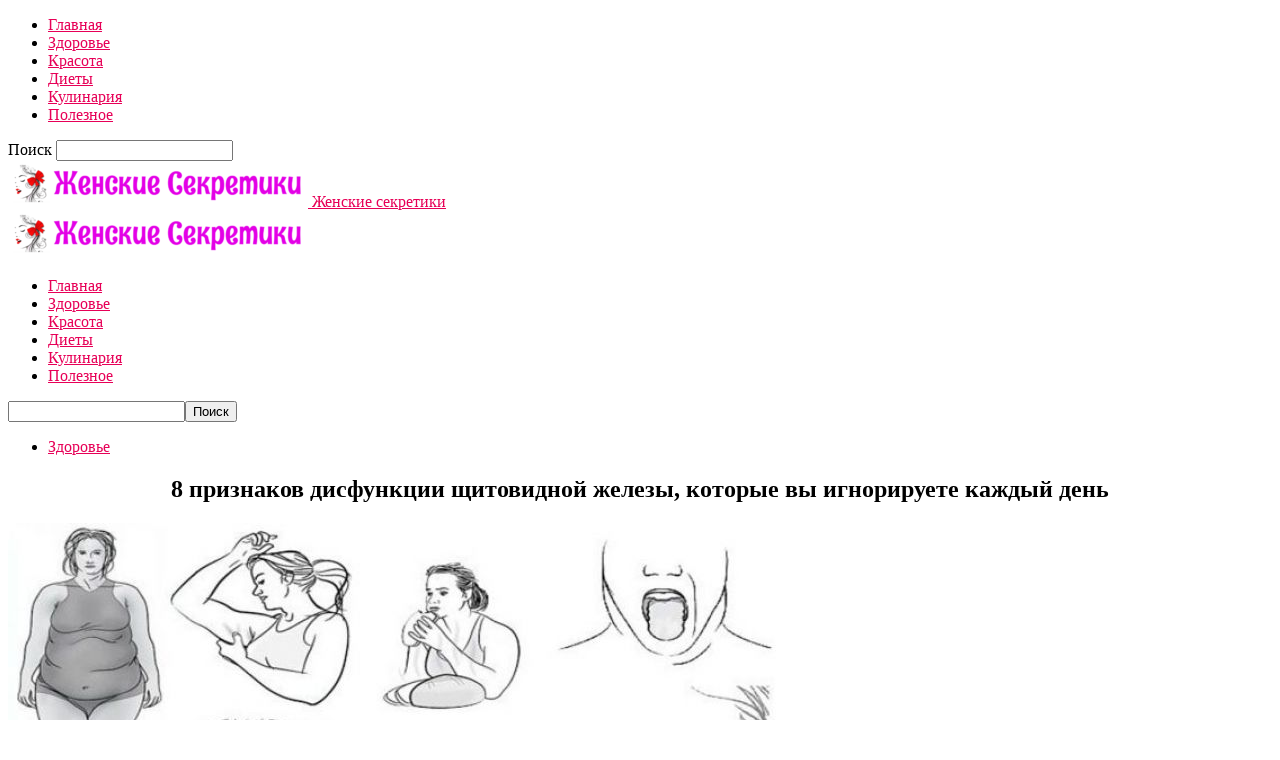

--- FILE ---
content_type: text/html; charset=UTF-8
request_url: https://ledyblog24.ru/disfunkcii-zhelezy/
body_size: 23637
content:
<!doctype html >
<!--[if IE 8]>    <html class="ie8" lang="en"> <![endif]-->
<!--[if IE 9]>    <html class="ie9" lang="en"> <![endif]-->
<!--[if gt IE 8]><!--> <html  prefix="og: http://ogp.me/ns#"> <!--<![endif]-->
<head>
    <title>8 признаков дисфункции щитовидной железы, которые вы игнорируете каждый день | Женские секретики</title>
    <meta charset="UTF-8" />
    <meta name="viewport" content="width=device-width, initial-scale=1.0">
	<meta property="fb:pages" content="714975538678787" />
    <link rel="pingback" href="https://ledyblog24.ru/xmlrpc.php" />
    <meta name='robots' content='max-image-preview:large' />
<meta property="og:image" content="https://ledyblog24.ru/wp-content/uploads/2022/05/8_priznakov_disfunkcii_shhitovidnoj_zhelezy_kotorye_vy_ignoriruete_kazhdyj_den__ledyblog24_ru.jpg" /><link rel="icon" type="image/png" href="https://ledyblog24.ru/wp-content/uploads/2018/10/1539798794__ledyblog24_ru.png"><link rel='dns-prefetch' href='//fonts.googleapis.com' />
<link rel="alternate" type="application/rss+xml" title="Женские секретики &raquo; Лента" href="https://ledyblog24.ru/feed/" />
<link rel="alternate" type="application/rss+xml" title="Женские секретики &raquo; Лента комментариев" href="https://ledyblog24.ru/comments/feed/" />
<script type="text/javascript">
window._wpemojiSettings = {"baseUrl":"https:\/\/s.w.org\/images\/core\/emoji\/14.0.0\/72x72\/","ext":".png","svgUrl":"https:\/\/s.w.org\/images\/core\/emoji\/14.0.0\/svg\/","svgExt":".svg","source":{"concatemoji":"https:\/\/ledyblog24.ru\/wp-includes\/js\/wp-emoji-release.min.js?ver=6.3.7"}};
/*! This file is auto-generated */
!function(i,n){var o,s,e;function c(e){try{var t={supportTests:e,timestamp:(new Date).valueOf()};sessionStorage.setItem(o,JSON.stringify(t))}catch(e){}}function p(e,t,n){e.clearRect(0,0,e.canvas.width,e.canvas.height),e.fillText(t,0,0);var t=new Uint32Array(e.getImageData(0,0,e.canvas.width,e.canvas.height).data),r=(e.clearRect(0,0,e.canvas.width,e.canvas.height),e.fillText(n,0,0),new Uint32Array(e.getImageData(0,0,e.canvas.width,e.canvas.height).data));return t.every(function(e,t){return e===r[t]})}function u(e,t,n){switch(t){case"flag":return n(e,"\ud83c\udff3\ufe0f\u200d\u26a7\ufe0f","\ud83c\udff3\ufe0f\u200b\u26a7\ufe0f")?!1:!n(e,"\ud83c\uddfa\ud83c\uddf3","\ud83c\uddfa\u200b\ud83c\uddf3")&&!n(e,"\ud83c\udff4\udb40\udc67\udb40\udc62\udb40\udc65\udb40\udc6e\udb40\udc67\udb40\udc7f","\ud83c\udff4\u200b\udb40\udc67\u200b\udb40\udc62\u200b\udb40\udc65\u200b\udb40\udc6e\u200b\udb40\udc67\u200b\udb40\udc7f");case"emoji":return!n(e,"\ud83e\udef1\ud83c\udffb\u200d\ud83e\udef2\ud83c\udfff","\ud83e\udef1\ud83c\udffb\u200b\ud83e\udef2\ud83c\udfff")}return!1}function f(e,t,n){var r="undefined"!=typeof WorkerGlobalScope&&self instanceof WorkerGlobalScope?new OffscreenCanvas(300,150):i.createElement("canvas"),a=r.getContext("2d",{willReadFrequently:!0}),o=(a.textBaseline="top",a.font="600 32px Arial",{});return e.forEach(function(e){o[e]=t(a,e,n)}),o}function t(e){var t=i.createElement("script");t.src=e,t.defer=!0,i.head.appendChild(t)}"undefined"!=typeof Promise&&(o="wpEmojiSettingsSupports",s=["flag","emoji"],n.supports={everything:!0,everythingExceptFlag:!0},e=new Promise(function(e){i.addEventListener("DOMContentLoaded",e,{once:!0})}),new Promise(function(t){var n=function(){try{var e=JSON.parse(sessionStorage.getItem(o));if("object"==typeof e&&"number"==typeof e.timestamp&&(new Date).valueOf()<e.timestamp+604800&&"object"==typeof e.supportTests)return e.supportTests}catch(e){}return null}();if(!n){if("undefined"!=typeof Worker&&"undefined"!=typeof OffscreenCanvas&&"undefined"!=typeof URL&&URL.createObjectURL&&"undefined"!=typeof Blob)try{var e="postMessage("+f.toString()+"("+[JSON.stringify(s),u.toString(),p.toString()].join(",")+"));",r=new Blob([e],{type:"text/javascript"}),a=new Worker(URL.createObjectURL(r),{name:"wpTestEmojiSupports"});return void(a.onmessage=function(e){c(n=e.data),a.terminate(),t(n)})}catch(e){}c(n=f(s,u,p))}t(n)}).then(function(e){for(var t in e)n.supports[t]=e[t],n.supports.everything=n.supports.everything&&n.supports[t],"flag"!==t&&(n.supports.everythingExceptFlag=n.supports.everythingExceptFlag&&n.supports[t]);n.supports.everythingExceptFlag=n.supports.everythingExceptFlag&&!n.supports.flag,n.DOMReady=!1,n.readyCallback=function(){n.DOMReady=!0}}).then(function(){return e}).then(function(){var e;n.supports.everything||(n.readyCallback(),(e=n.source||{}).concatemoji?t(e.concatemoji):e.wpemoji&&e.twemoji&&(t(e.twemoji),t(e.wpemoji)))}))}((window,document),window._wpemojiSettings);
</script>
<style type="text/css">
img.wp-smiley,
img.emoji {
	display: inline !important;
	border: none !important;
	box-shadow: none !important;
	height: 1em !important;
	width: 1em !important;
	margin: 0 0.07em !important;
	vertical-align: -0.1em !important;
	background: none !important;
	padding: 0 !important;
}
</style>
	<link rel='stylesheet' id='wp-block-library-css' href='https://ledyblog24.ru/wp-includes/css/dist/block-library/style.min.css?ver=6.3.7' type='text/css' media='all' />
<style id='classic-theme-styles-inline-css' type='text/css'>
/*! This file is auto-generated */
.wp-block-button__link{color:#fff;background-color:#32373c;border-radius:9999px;box-shadow:none;text-decoration:none;padding:calc(.667em + 2px) calc(1.333em + 2px);font-size:1.125em}.wp-block-file__button{background:#32373c;color:#fff;text-decoration:none}
</style>
<style id='global-styles-inline-css' type='text/css'>
body{--wp--preset--color--black: #000000;--wp--preset--color--cyan-bluish-gray: #abb8c3;--wp--preset--color--white: #ffffff;--wp--preset--color--pale-pink: #f78da7;--wp--preset--color--vivid-red: #cf2e2e;--wp--preset--color--luminous-vivid-orange: #ff6900;--wp--preset--color--luminous-vivid-amber: #fcb900;--wp--preset--color--light-green-cyan: #7bdcb5;--wp--preset--color--vivid-green-cyan: #00d084;--wp--preset--color--pale-cyan-blue: #8ed1fc;--wp--preset--color--vivid-cyan-blue: #0693e3;--wp--preset--color--vivid-purple: #9b51e0;--wp--preset--gradient--vivid-cyan-blue-to-vivid-purple: linear-gradient(135deg,rgba(6,147,227,1) 0%,rgb(155,81,224) 100%);--wp--preset--gradient--light-green-cyan-to-vivid-green-cyan: linear-gradient(135deg,rgb(122,220,180) 0%,rgb(0,208,130) 100%);--wp--preset--gradient--luminous-vivid-amber-to-luminous-vivid-orange: linear-gradient(135deg,rgba(252,185,0,1) 0%,rgba(255,105,0,1) 100%);--wp--preset--gradient--luminous-vivid-orange-to-vivid-red: linear-gradient(135deg,rgba(255,105,0,1) 0%,rgb(207,46,46) 100%);--wp--preset--gradient--very-light-gray-to-cyan-bluish-gray: linear-gradient(135deg,rgb(238,238,238) 0%,rgb(169,184,195) 100%);--wp--preset--gradient--cool-to-warm-spectrum: linear-gradient(135deg,rgb(74,234,220) 0%,rgb(151,120,209) 20%,rgb(207,42,186) 40%,rgb(238,44,130) 60%,rgb(251,105,98) 80%,rgb(254,248,76) 100%);--wp--preset--gradient--blush-light-purple: linear-gradient(135deg,rgb(255,206,236) 0%,rgb(152,150,240) 100%);--wp--preset--gradient--blush-bordeaux: linear-gradient(135deg,rgb(254,205,165) 0%,rgb(254,45,45) 50%,rgb(107,0,62) 100%);--wp--preset--gradient--luminous-dusk: linear-gradient(135deg,rgb(255,203,112) 0%,rgb(199,81,192) 50%,rgb(65,88,208) 100%);--wp--preset--gradient--pale-ocean: linear-gradient(135deg,rgb(255,245,203) 0%,rgb(182,227,212) 50%,rgb(51,167,181) 100%);--wp--preset--gradient--electric-grass: linear-gradient(135deg,rgb(202,248,128) 0%,rgb(113,206,126) 100%);--wp--preset--gradient--midnight: linear-gradient(135deg,rgb(2,3,129) 0%,rgb(40,116,252) 100%);--wp--preset--font-size--small: 13px;--wp--preset--font-size--medium: 20px;--wp--preset--font-size--large: 36px;--wp--preset--font-size--x-large: 42px;--wp--preset--spacing--20: 0.44rem;--wp--preset--spacing--30: 0.67rem;--wp--preset--spacing--40: 1rem;--wp--preset--spacing--50: 1.5rem;--wp--preset--spacing--60: 2.25rem;--wp--preset--spacing--70: 3.38rem;--wp--preset--spacing--80: 5.06rem;--wp--preset--shadow--natural: 6px 6px 9px rgba(0, 0, 0, 0.2);--wp--preset--shadow--deep: 12px 12px 50px rgba(0, 0, 0, 0.4);--wp--preset--shadow--sharp: 6px 6px 0px rgba(0, 0, 0, 0.2);--wp--preset--shadow--outlined: 6px 6px 0px -3px rgba(255, 255, 255, 1), 6px 6px rgba(0, 0, 0, 1);--wp--preset--shadow--crisp: 6px 6px 0px rgba(0, 0, 0, 1);}:where(.is-layout-flex){gap: 0.5em;}:where(.is-layout-grid){gap: 0.5em;}body .is-layout-flow > .alignleft{float: left;margin-inline-start: 0;margin-inline-end: 2em;}body .is-layout-flow > .alignright{float: right;margin-inline-start: 2em;margin-inline-end: 0;}body .is-layout-flow > .aligncenter{margin-left: auto !important;margin-right: auto !important;}body .is-layout-constrained > .alignleft{float: left;margin-inline-start: 0;margin-inline-end: 2em;}body .is-layout-constrained > .alignright{float: right;margin-inline-start: 2em;margin-inline-end: 0;}body .is-layout-constrained > .aligncenter{margin-left: auto !important;margin-right: auto !important;}body .is-layout-constrained > :where(:not(.alignleft):not(.alignright):not(.alignfull)){max-width: var(--wp--style--global--content-size);margin-left: auto !important;margin-right: auto !important;}body .is-layout-constrained > .alignwide{max-width: var(--wp--style--global--wide-size);}body .is-layout-flex{display: flex;}body .is-layout-flex{flex-wrap: wrap;align-items: center;}body .is-layout-flex > *{margin: 0;}body .is-layout-grid{display: grid;}body .is-layout-grid > *{margin: 0;}:where(.wp-block-columns.is-layout-flex){gap: 2em;}:where(.wp-block-columns.is-layout-grid){gap: 2em;}:where(.wp-block-post-template.is-layout-flex){gap: 1.25em;}:where(.wp-block-post-template.is-layout-grid){gap: 1.25em;}.has-black-color{color: var(--wp--preset--color--black) !important;}.has-cyan-bluish-gray-color{color: var(--wp--preset--color--cyan-bluish-gray) !important;}.has-white-color{color: var(--wp--preset--color--white) !important;}.has-pale-pink-color{color: var(--wp--preset--color--pale-pink) !important;}.has-vivid-red-color{color: var(--wp--preset--color--vivid-red) !important;}.has-luminous-vivid-orange-color{color: var(--wp--preset--color--luminous-vivid-orange) !important;}.has-luminous-vivid-amber-color{color: var(--wp--preset--color--luminous-vivid-amber) !important;}.has-light-green-cyan-color{color: var(--wp--preset--color--light-green-cyan) !important;}.has-vivid-green-cyan-color{color: var(--wp--preset--color--vivid-green-cyan) !important;}.has-pale-cyan-blue-color{color: var(--wp--preset--color--pale-cyan-blue) !important;}.has-vivid-cyan-blue-color{color: var(--wp--preset--color--vivid-cyan-blue) !important;}.has-vivid-purple-color{color: var(--wp--preset--color--vivid-purple) !important;}.has-black-background-color{background-color: var(--wp--preset--color--black) !important;}.has-cyan-bluish-gray-background-color{background-color: var(--wp--preset--color--cyan-bluish-gray) !important;}.has-white-background-color{background-color: var(--wp--preset--color--white) !important;}.has-pale-pink-background-color{background-color: var(--wp--preset--color--pale-pink) !important;}.has-vivid-red-background-color{background-color: var(--wp--preset--color--vivid-red) !important;}.has-luminous-vivid-orange-background-color{background-color: var(--wp--preset--color--luminous-vivid-orange) !important;}.has-luminous-vivid-amber-background-color{background-color: var(--wp--preset--color--luminous-vivid-amber) !important;}.has-light-green-cyan-background-color{background-color: var(--wp--preset--color--light-green-cyan) !important;}.has-vivid-green-cyan-background-color{background-color: var(--wp--preset--color--vivid-green-cyan) !important;}.has-pale-cyan-blue-background-color{background-color: var(--wp--preset--color--pale-cyan-blue) !important;}.has-vivid-cyan-blue-background-color{background-color: var(--wp--preset--color--vivid-cyan-blue) !important;}.has-vivid-purple-background-color{background-color: var(--wp--preset--color--vivid-purple) !important;}.has-black-border-color{border-color: var(--wp--preset--color--black) !important;}.has-cyan-bluish-gray-border-color{border-color: var(--wp--preset--color--cyan-bluish-gray) !important;}.has-white-border-color{border-color: var(--wp--preset--color--white) !important;}.has-pale-pink-border-color{border-color: var(--wp--preset--color--pale-pink) !important;}.has-vivid-red-border-color{border-color: var(--wp--preset--color--vivid-red) !important;}.has-luminous-vivid-orange-border-color{border-color: var(--wp--preset--color--luminous-vivid-orange) !important;}.has-luminous-vivid-amber-border-color{border-color: var(--wp--preset--color--luminous-vivid-amber) !important;}.has-light-green-cyan-border-color{border-color: var(--wp--preset--color--light-green-cyan) !important;}.has-vivid-green-cyan-border-color{border-color: var(--wp--preset--color--vivid-green-cyan) !important;}.has-pale-cyan-blue-border-color{border-color: var(--wp--preset--color--pale-cyan-blue) !important;}.has-vivid-cyan-blue-border-color{border-color: var(--wp--preset--color--vivid-cyan-blue) !important;}.has-vivid-purple-border-color{border-color: var(--wp--preset--color--vivid-purple) !important;}.has-vivid-cyan-blue-to-vivid-purple-gradient-background{background: var(--wp--preset--gradient--vivid-cyan-blue-to-vivid-purple) !important;}.has-light-green-cyan-to-vivid-green-cyan-gradient-background{background: var(--wp--preset--gradient--light-green-cyan-to-vivid-green-cyan) !important;}.has-luminous-vivid-amber-to-luminous-vivid-orange-gradient-background{background: var(--wp--preset--gradient--luminous-vivid-amber-to-luminous-vivid-orange) !important;}.has-luminous-vivid-orange-to-vivid-red-gradient-background{background: var(--wp--preset--gradient--luminous-vivid-orange-to-vivid-red) !important;}.has-very-light-gray-to-cyan-bluish-gray-gradient-background{background: var(--wp--preset--gradient--very-light-gray-to-cyan-bluish-gray) !important;}.has-cool-to-warm-spectrum-gradient-background{background: var(--wp--preset--gradient--cool-to-warm-spectrum) !important;}.has-blush-light-purple-gradient-background{background: var(--wp--preset--gradient--blush-light-purple) !important;}.has-blush-bordeaux-gradient-background{background: var(--wp--preset--gradient--blush-bordeaux) !important;}.has-luminous-dusk-gradient-background{background: var(--wp--preset--gradient--luminous-dusk) !important;}.has-pale-ocean-gradient-background{background: var(--wp--preset--gradient--pale-ocean) !important;}.has-electric-grass-gradient-background{background: var(--wp--preset--gradient--electric-grass) !important;}.has-midnight-gradient-background{background: var(--wp--preset--gradient--midnight) !important;}.has-small-font-size{font-size: var(--wp--preset--font-size--small) !important;}.has-medium-font-size{font-size: var(--wp--preset--font-size--medium) !important;}.has-large-font-size{font-size: var(--wp--preset--font-size--large) !important;}.has-x-large-font-size{font-size: var(--wp--preset--font-size--x-large) !important;}
.wp-block-navigation a:where(:not(.wp-element-button)){color: inherit;}
:where(.wp-block-post-template.is-layout-flex){gap: 1.25em;}:where(.wp-block-post-template.is-layout-grid){gap: 1.25em;}
:where(.wp-block-columns.is-layout-flex){gap: 2em;}:where(.wp-block-columns.is-layout-grid){gap: 2em;}
.wp-block-pullquote{font-size: 1.5em;line-height: 1.6;}
</style>
<link rel='stylesheet' id='social-icons-general-css' href='//ledyblog24.ru/wp-content/plugins/social-icons/assets/css/social-icons.css?ver=1.7.4' type='text/css' media='all' />
<link rel='stylesheet' id='google-fonts-style-css' href='https://fonts.googleapis.com/css?family=Open+Sans%3A300italic%2C400%2C400italic%2C600%2C600italic%2C700%7CRoboto%3A300%2C400%2C400italic%2C500%2C500italic%2C700%2C900&#038;ver=8.1' type='text/css' media='all' />
<link rel='stylesheet' id='arpw-style-css' href='https://ledyblog24.ru/wp-content/plugins/advanced-random-posts-widget/assets/css/arpw-frontend.css?ver=6.3.7' type='text/css' media='all' />
<link rel='stylesheet' id='td-theme-css' href='https://ledyblog24.ru/wp-content/themes/Newspaper/style.css?ver=8.1' type='text/css' media='all' />
<script type='text/javascript' src='https://ledyblog24.ru/wp-includes/js/jquery/jquery.min.js?ver=3.7.0' id='jquery-core-js'></script>
<script type='text/javascript' src='https://ledyblog24.ru/wp-includes/js/jquery/jquery-migrate.min.js?ver=3.4.1' id='jquery-migrate-js'></script>
<link rel="https://api.w.org/" href="https://ledyblog24.ru/wp-json/" /><link rel="alternate" type="application/json" href="https://ledyblog24.ru/wp-json/wp/v2/posts/66895" /><link rel="EditURI" type="application/rsd+xml" title="RSD" href="https://ledyblog24.ru/xmlrpc.php?rsd" />
<meta name="generator" content="WordPress 6.3.7" />
<link rel="canonical" href="https://ledyblog24.ru/disfunkcii-zhelezy/" />
<link rel='shortlink' href='https://ledyblog24.ru/?p=66895' />
<link rel="alternate" type="application/json+oembed" href="https://ledyblog24.ru/wp-json/oembed/1.0/embed?url=https%3A%2F%2Fledyblog24.ru%2Fdisfunkcii-zhelezy%2F" />
<link rel="alternate" type="text/xml+oembed" href="https://ledyblog24.ru/wp-json/oembed/1.0/embed?url=https%3A%2F%2Fledyblog24.ru%2Fdisfunkcii-zhelezy%2F&#038;format=xml" />
<!-- Start Fluid Video Embeds Style Tag -->
<style type="text/css">
/* Fluid Video Embeds */
.fve-video-wrapper {
    position: relative;
    overflow: hidden;
    height: 0;
    background-color: transparent;
    padding-bottom: 56.25%;
    margin: 0.5em 0;
}
.fve-video-wrapper iframe,
.fve-video-wrapper object,
.fve-video-wrapper embed {
    position: absolute;
    display: block;
    top: 0;
    left: 0;
    width: 100%;
    height: 100%;
}
.fve-video-wrapper a.hyperlink-image {
    position: relative;
    display: none;
}
.fve-video-wrapper a.hyperlink-image img {
    position: relative;
    z-index: 2;
    width: 100%;
}
.fve-video-wrapper a.hyperlink-image .fve-play-button {
    position: absolute;
    left: 35%;
    top: 35%;
    right: 35%;
    bottom: 35%;
    z-index: 3;
    background-color: rgba(40, 40, 40, 0.75);
    background-size: 100% 100%;
    border-radius: 10px;
}
.fve-video-wrapper a.hyperlink-image:hover .fve-play-button {
    background-color: rgba(0, 0, 0, 0.85);
}
</style>
<!-- End Fluid Video Embeds Style Tag -->

<!-- Open Graph Meta Data by WP-Open-Graph plugin-->
<meta property="og:site_name" content="Женские секретики" />
<meta property="og:locale" content="ru_ru" />
<meta property="og:type" content="article" />
<meta property="og:image:width" content="783" />
<meta property="og:image:height" content="410" />
<meta property="og:image" content="https://ledyblog24.ru/wp-content/uploads/2022/05/8_priznakov_disfunkcii_shhitovidnoj_zhelezy_kotorye_vy_ignoriruete_kazhdyj_den__ledyblog24_ru.jpg" />
<meta property="og:title" content="8 признаков дисфункции щитовидной железы, которые вы игнорируете каждый день" />
<meta property="og:url" content="https://ledyblog24.ru/disfunkcii-zhelezy/" />
<meta property="og:description" content="Хотя это часто игнорируется, щитовидная железа — очень важна, она связана со многими функциями организма." />
<!-- /Open Graph Meta Data -->
<!--[if lt IE 9]><script src="https://html5shim.googlecode.com/svn/trunk/html5.js"></script><![endif]-->
    
<!-- JS generated by theme -->

<script>
    
    

	    var tdBlocksArray = []; //here we store all the items for the current page

	    //td_block class - each ajax block uses a object of this class for requests
	    function tdBlock() {
		    this.id = '';
		    this.block_type = 1; //block type id (1-234 etc)
		    this.atts = '';
		    this.td_column_number = '';
		    this.td_current_page = 1; //
		    this.post_count = 0; //from wp
		    this.found_posts = 0; //from wp
		    this.max_num_pages = 0; //from wp
		    this.td_filter_value = ''; //current live filter value
		    this.is_ajax_running = false;
		    this.td_user_action = ''; // load more or infinite loader (used by the animation)
		    this.header_color = '';
		    this.ajax_pagination_infinite_stop = ''; //show load more at page x
	    }


        // td_js_generator - mini detector
        (function(){
            var htmlTag = document.getElementsByTagName("html")[0];

            if ( navigator.userAgent.indexOf("MSIE 10.0") > -1 ) {
                htmlTag.className += ' ie10';
            }

            if ( !!navigator.userAgent.match(/Trident.*rv\:11\./) ) {
                htmlTag.className += ' ie11';
            }

            if ( /(iPad|iPhone|iPod)/g.test(navigator.userAgent) ) {
                htmlTag.className += ' td-md-is-ios';
            }

            var user_agent = navigator.userAgent.toLowerCase();
            if ( user_agent.indexOf("android") > -1 ) {
                htmlTag.className += ' td-md-is-android';
            }

            if ( -1 !== navigator.userAgent.indexOf('Mac OS X')  ) {
                htmlTag.className += ' td-md-is-os-x';
            }

            if ( /chrom(e|ium)/.test(navigator.userAgent.toLowerCase()) ) {
               htmlTag.className += ' td-md-is-chrome';
            }

            if ( -1 !== navigator.userAgent.indexOf('Firefox') ) {
                htmlTag.className += ' td-md-is-firefox';
            }

            if ( -1 !== navigator.userAgent.indexOf('Safari') && -1 === navigator.userAgent.indexOf('Chrome') ) {
                htmlTag.className += ' td-md-is-safari';
            }

            if( -1 !== navigator.userAgent.indexOf('IEMobile') ){
                htmlTag.className += ' td-md-is-iemobile';
            }

        })();




        var tdLocalCache = {};

        ( function () {
            "use strict";

            tdLocalCache = {
                data: {},
                remove: function (resource_id) {
                    delete tdLocalCache.data[resource_id];
                },
                exist: function (resource_id) {
                    return tdLocalCache.data.hasOwnProperty(resource_id) && tdLocalCache.data[resource_id] !== null;
                },
                get: function (resource_id) {
                    return tdLocalCache.data[resource_id];
                },
                set: function (resource_id, cachedData) {
                    tdLocalCache.remove(resource_id);
                    tdLocalCache.data[resource_id] = cachedData;
                }
            };
        })();

    
    
var td_viewport_interval_list=[{"limitBottom":767,"sidebarWidth":228},{"limitBottom":1018,"sidebarWidth":300},{"limitBottom":1140,"sidebarWidth":324}];
var td_animation_stack_effect="type0";
var tds_animation_stack=true;
var td_animation_stack_specific_selectors=".entry-thumb, img";
var td_animation_stack_general_selectors=".td-animation-stack img, .td-animation-stack .entry-thumb, .post img";
var td_ajax_url="https:\/\/ledyblog24.ru\/wp-admin\/admin-ajax.php?td_theme_name=Newspaper&v=8.1";
var td_get_template_directory_uri="https:\/\/ledyblog24.ru\/wp-content\/themes\/Newspaper";
var tds_snap_menu="";
var tds_logo_on_sticky="";
var tds_header_style="7";
var td_please_wait="\u041f\u043e\u0436\u0430\u043b\u0443\u0439\u0441\u0442\u0430, \u043f\u043e\u0434\u043e\u0436\u0434\u0438\u0442\u0435...";
var td_email_user_pass_incorrect="\u041d\u0435\u0432\u0435\u0440\u043d\u043e\u0435 \u0438\u043c\u044f \u043f\u043e\u043b\u044c\u0437\u043e\u0432\u0430\u0442\u0435\u043b\u044f \u0438\u043b\u0438 \u043f\u0430\u0440\u043e\u043b\u044c!";
var td_email_user_incorrect="\u041d\u0435\u0432\u0435\u0440\u043d\u044b\u0439 \u0430\u0434\u0440\u0435\u0441 \u044d\u043b\u0435\u043a\u0442\u0440\u043e\u043d\u043d\u043e\u0439 \u043f\u043e\u0447\u0442\u044b \u0438\u043b\u0438 \u043f\u0430\u0440\u043e\u043b\u044c!";
var td_email_incorrect="\u041d\u0435\u0432\u0435\u0440\u043d\u044b\u0439 \u0430\u0434\u0440\u0435\u0441 \u044d\u043b\u0435\u043a\u0442\u0440\u043e\u043d\u043d\u043e\u0439 \u043f\u043e\u0447\u0442\u044b!";
var tds_more_articles_on_post_enable="";
var tds_more_articles_on_post_time_to_wait="";
var tds_more_articles_on_post_pages_distance_from_top=0;
var tds_theme_color_site_wide="#e70057";
var tds_smart_sidebar="enabled";
var tdThemeName="Newspaper";
var td_magnific_popup_translation_tPrev="\u041f\u0440\u0435\u0434\u044b\u0434\u0443\u0449\u0438\u0439 (\u041a\u043d\u043e\u043f\u043a\u0430 \u0432\u043b\u0435\u0432\u043e)";
var td_magnific_popup_translation_tNext="\u0421\u043b\u0435\u0434\u0443\u044e\u0449\u0438\u0439 (\u041a\u043d\u043e\u043f\u043a\u0430 \u0432\u043f\u0440\u0430\u0432\u043e)";
var td_magnific_popup_translation_tCounter="%curr% \u0438\u0437 %total%";
var td_magnific_popup_translation_ajax_tError="\u0421\u043e\u0434\u0435\u0440\u0436\u0438\u043c\u043e\u0435 %url% \u043d\u0435 \u043c\u043e\u0436\u0435\u0442 \u0431\u044b\u0442\u044c \u0437\u0430\u0433\u0440\u0443\u0436\u0435\u043d\u043e.";
var td_magnific_popup_translation_image_tError="\u0418\u0437\u043e\u0431\u0440\u0430\u0436\u0435\u043d\u0438\u0435 #%curr% \u043d\u0435 \u0443\u0434\u0430\u043b\u043e\u0441\u044c \u0437\u0430\u0433\u0440\u0443\u0437\u0438\u0442\u044c.";
var td_ad_background_click_link="";
var td_ad_background_click_target="";
</script>


<!-- Header style compiled by theme -->

<style>
    
.td-header-wrap .black-menu .sf-menu > .current-menu-item > a,
    .td-header-wrap .black-menu .sf-menu > .current-menu-ancestor > a,
    .td-header-wrap .black-menu .sf-menu > .current-category-ancestor > a,
    .td-header-wrap .black-menu .sf-menu > li > a:hover,
    .td-header-wrap .black-menu .sf-menu > .sfHover > a,
    .td-header-style-12 .td-header-menu-wrap-full,
    .sf-menu > .current-menu-item > a:after,
    .sf-menu > .current-menu-ancestor > a:after,
    .sf-menu > .current-category-ancestor > a:after,
    .sf-menu > li:hover > a:after,
    .sf-menu > .sfHover > a:after,
    .td-header-style-12 .td-affix,
    .header-search-wrap .td-drop-down-search:after,
    .header-search-wrap .td-drop-down-search .btn:hover,
    input[type=submit]:hover,
    .td-read-more a,
    .td-post-category:hover,
    .td-grid-style-1.td-hover-1 .td-big-grid-post:hover .td-post-category,
    .td-grid-style-5.td-hover-1 .td-big-grid-post:hover .td-post-category,
    .td_top_authors .td-active .td-author-post-count,
    .td_top_authors .td-active .td-author-comments-count,
    .td_top_authors .td_mod_wrap:hover .td-author-post-count,
    .td_top_authors .td_mod_wrap:hover .td-author-comments-count,
    .td-404-sub-sub-title a:hover,
    .td-search-form-widget .wpb_button:hover,
    .td-rating-bar-wrap div,
    .td_category_template_3 .td-current-sub-category,
    .dropcap,
    .td_wrapper_video_playlist .td_video_controls_playlist_wrapper,
    .wpb_default,
    .wpb_default:hover,
    .td-left-smart-list:hover,
    .td-right-smart-list:hover,
    .woocommerce-checkout .woocommerce input.button:hover,
    .woocommerce-page .woocommerce a.button:hover,
    .woocommerce-account div.woocommerce .button:hover,
    #bbpress-forums button:hover,
    .bbp_widget_login .button:hover,
    .td-footer-wrapper .td-post-category,
    .td-footer-wrapper .widget_product_search input[type="submit"]:hover,
    .woocommerce .product a.button:hover,
    .woocommerce .product #respond input#submit:hover,
    .woocommerce .checkout input#place_order:hover,
    .woocommerce .woocommerce.widget .button:hover,
    .single-product .product .summary .cart .button:hover,
    .woocommerce-cart .woocommerce table.cart .button:hover,
    .woocommerce-cart .woocommerce .shipping-calculator-form .button:hover,
    .td-next-prev-wrap a:hover,
    .td-load-more-wrap a:hover,
    .td-post-small-box a:hover,
    .page-nav .current,
    .page-nav:first-child > div,
    .td_category_template_8 .td-category-header .td-category a.td-current-sub-category,
    .td_category_template_4 .td-category-siblings .td-category a:hover,
    #bbpress-forums .bbp-pagination .current,
    #bbpress-forums #bbp-single-user-details #bbp-user-navigation li.current a,
    .td-theme-slider:hover .slide-meta-cat a,
    a.vc_btn-black:hover,
    .td-trending-now-wrapper:hover .td-trending-now-title,
    .td-scroll-up,
    .td-smart-list-button:hover,
    .td-weather-information:before,
    .td-weather-week:before,
    .td_block_exchange .td-exchange-header:before,
    .td_block_big_grid_9.td-grid-style-1 .td-post-category,
    .td_block_big_grid_9.td-grid-style-5 .td-post-category,
    .td-grid-style-6.td-hover-1 .td-module-thumb:after,
    .td-pulldown-syle-2 .td-subcat-dropdown ul:after,
    .td_block_template_9 .td-block-title:after,
    .td_block_template_15 .td-block-title:before {
        background-color: #e70057;
    }

    .global-block-template-4 .td-related-title .td-cur-simple-item:before {
        border-color: #e70057 transparent transparent transparent !important;
    }

    .woocommerce .woocommerce-message .button:hover,
    .woocommerce .woocommerce-error .button:hover,
    .woocommerce .woocommerce-info .button:hover,
    .global-block-template-4 .td-related-title .td-cur-simple-item,
    .global-block-template-3 .td-related-title .td-cur-simple-item,
    .global-block-template-9 .td-related-title:after {
        background-color: #e70057 !important;
    }

    .woocommerce .product .onsale,
    .woocommerce.widget .ui-slider .ui-slider-handle {
        background: none #e70057;
    }

    .woocommerce.widget.widget_layered_nav_filters ul li a {
        background: none repeat scroll 0 0 #e70057 !important;
    }

    a,
    cite a:hover,
    .td_mega_menu_sub_cats .cur-sub-cat,
    .td-mega-span h3 a:hover,
    .td_mod_mega_menu:hover .entry-title a,
    .header-search-wrap .result-msg a:hover,
    .top-header-menu li a:hover,
    .top-header-menu .current-menu-item > a,
    .top-header-menu .current-menu-ancestor > a,
    .top-header-menu .current-category-ancestor > a,
    .td-social-icon-wrap > a:hover,
    .td-header-sp-top-widget .td-social-icon-wrap a:hover,
    .td-page-content blockquote p,
    .td-post-content blockquote p,
    .mce-content-body blockquote p,
    .comment-content blockquote p,
    .wpb_text_column blockquote p,
    .td_block_text_with_title blockquote p,
    .td_module_wrap:hover .entry-title a,
    .td-subcat-filter .td-subcat-list a:hover,
    .td-subcat-filter .td-subcat-dropdown a:hover,
    .td_quote_on_blocks,
    .dropcap2,
    .dropcap3,
    .td_top_authors .td-active .td-authors-name a,
    .td_top_authors .td_mod_wrap:hover .td-authors-name a,
    .td-post-next-prev-content a:hover,
    .author-box-wrap .td-author-social a:hover,
    .td-author-name a:hover,
    .td-author-url a:hover,
    .td_mod_related_posts:hover h3 > a,
    .td-post-template-11 .td-related-title .td-related-left:hover,
    .td-post-template-11 .td-related-title .td-related-right:hover,
    .td-post-template-11 .td-related-title .td-cur-simple-item,
    .td-post-template-11 .td_block_related_posts .td-next-prev-wrap a:hover,
    .comment-reply-link:hover,
    .logged-in-as a:hover,
    #cancel-comment-reply-link:hover,
    .td-search-query,
    .td-category-header .td-pulldown-category-filter-link:hover,
    .td-category-siblings .td-subcat-dropdown a:hover,
    .td-category-siblings .td-subcat-dropdown a.td-current-sub-category,
    .widget a:hover,
    .td_wp_recentcomments a:hover,
    .archive .widget_archive .current,
    .archive .widget_archive .current a,
    .widget_calendar tfoot a:hover,
    .woocommerce a.added_to_cart:hover,
    .woocommerce-account .woocommerce-MyAccount-navigation a:hover,
    #bbpress-forums li.bbp-header .bbp-reply-content span a:hover,
    #bbpress-forums .bbp-forum-freshness a:hover,
    #bbpress-forums .bbp-topic-freshness a:hover,
    #bbpress-forums .bbp-forums-list li a:hover,
    #bbpress-forums .bbp-forum-title:hover,
    #bbpress-forums .bbp-topic-permalink:hover,
    #bbpress-forums .bbp-topic-started-by a:hover,
    #bbpress-forums .bbp-topic-started-in a:hover,
    #bbpress-forums .bbp-body .super-sticky li.bbp-topic-title .bbp-topic-permalink,
    #bbpress-forums .bbp-body .sticky li.bbp-topic-title .bbp-topic-permalink,
    .widget_display_replies .bbp-author-name,
    .widget_display_topics .bbp-author-name,
    .footer-text-wrap .footer-email-wrap a,
    .td-subfooter-menu li a:hover,
    .footer-social-wrap a:hover,
    a.vc_btn-black:hover,
    .td-smart-list-dropdown-wrap .td-smart-list-button:hover,
    .td_module_17 .td-read-more a:hover,
    .td_module_18 .td-read-more a:hover,
    .td_module_19 .td-post-author-name a:hover,
    .td-instagram-user a,
    .td-pulldown-syle-2 .td-subcat-dropdown:hover .td-subcat-more span,
    .td-pulldown-syle-2 .td-subcat-dropdown:hover .td-subcat-more i,
    .td-pulldown-syle-3 .td-subcat-dropdown:hover .td-subcat-more span,
    .td-pulldown-syle-3 .td-subcat-dropdown:hover .td-subcat-more i,
    .td-block-title-wrap .td-wrapper-pulldown-filter .td-pulldown-filter-display-option:hover,
    .td-block-title-wrap .td-wrapper-pulldown-filter .td-pulldown-filter-display-option:hover i,
    .td-block-title-wrap .td-wrapper-pulldown-filter .td-pulldown-filter-link:hover,
    .td-block-title-wrap .td-wrapper-pulldown-filter .td-pulldown-filter-item .td-cur-simple-item,
    .global-block-template-2 .td-related-title .td-cur-simple-item,
    .global-block-template-5 .td-related-title .td-cur-simple-item,
    .global-block-template-6 .td-related-title .td-cur-simple-item,
    .global-block-template-7 .td-related-title .td-cur-simple-item,
    .global-block-template-8 .td-related-title .td-cur-simple-item,
    .global-block-template-9 .td-related-title .td-cur-simple-item,
    .global-block-template-10 .td-related-title .td-cur-simple-item,
    .global-block-template-11 .td-related-title .td-cur-simple-item,
    .global-block-template-12 .td-related-title .td-cur-simple-item,
    .global-block-template-13 .td-related-title .td-cur-simple-item,
    .global-block-template-14 .td-related-title .td-cur-simple-item,
    .global-block-template-15 .td-related-title .td-cur-simple-item,
    .global-block-template-16 .td-related-title .td-cur-simple-item,
    .global-block-template-17 .td-related-title .td-cur-simple-item,
    .td-theme-wrap .sf-menu ul .td-menu-item > a:hover,
    .td-theme-wrap .sf-menu ul .sfHover > a,
    .td-theme-wrap .sf-menu ul .current-menu-ancestor > a,
    .td-theme-wrap .sf-menu ul .current-category-ancestor > a,
    .td-theme-wrap .sf-menu ul .current-menu-item > a,
    .td_outlined_btn {
        color: #e70057;
    }

    a.vc_btn-black.vc_btn_square_outlined:hover,
    a.vc_btn-black.vc_btn_outlined:hover,
    .td-mega-menu-page .wpb_content_element ul li a:hover,
    .td-theme-wrap .td-aj-search-results .td_module_wrap:hover .entry-title a,
    .td-theme-wrap .header-search-wrap .result-msg a:hover {
        color: #e70057 !important;
    }

    .td-next-prev-wrap a:hover,
    .td-load-more-wrap a:hover,
    .td-post-small-box a:hover,
    .page-nav .current,
    .page-nav:first-child > div,
    .td_category_template_8 .td-category-header .td-category a.td-current-sub-category,
    .td_category_template_4 .td-category-siblings .td-category a:hover,
    #bbpress-forums .bbp-pagination .current,
    .post .td_quote_box,
    .page .td_quote_box,
    a.vc_btn-black:hover,
    .td_block_template_5 .td-block-title > *,
    .td_outlined_btn {
        border-color: #e70057;
    }

    .td_wrapper_video_playlist .td_video_currently_playing:after {
        border-color: #e70057 !important;
    }

    .header-search-wrap .td-drop-down-search:before {
        border-color: transparent transparent #e70057 transparent;
    }

    .block-title > span,
    .block-title > a,
    .block-title > label,
    .widgettitle,
    .widgettitle:after,
    .td-trending-now-title,
    .td-trending-now-wrapper:hover .td-trending-now-title,
    .wpb_tabs li.ui-tabs-active a,
    .wpb_tabs li:hover a,
    .vc_tta-container .vc_tta-color-grey.vc_tta-tabs-position-top.vc_tta-style-classic .vc_tta-tabs-container .vc_tta-tab.vc_active > a,
    .vc_tta-container .vc_tta-color-grey.vc_tta-tabs-position-top.vc_tta-style-classic .vc_tta-tabs-container .vc_tta-tab:hover > a,
    .td_block_template_1 .td-related-title .td-cur-simple-item,
    .woocommerce .product .products h2:not(.woocommerce-loop-product__title),
    .td-subcat-filter .td-subcat-dropdown:hover .td-subcat-more, 
    .td_3D_btn,
    .td_shadow_btn,
    .td_default_btn,
    .td_round_btn, 
    .td_outlined_btn:hover {
    	background-color: #e70057;
    }

    .woocommerce div.product .woocommerce-tabs ul.tabs li.active {
    	background-color: #e70057 !important;
    }

    .block-title,
    .td_block_template_1 .td-related-title,
    .wpb_tabs .wpb_tabs_nav,
    .vc_tta-container .vc_tta-color-grey.vc_tta-tabs-position-top.vc_tta-style-classic .vc_tta-tabs-container,
    .woocommerce div.product .woocommerce-tabs ul.tabs:before {
        border-color: #e70057;
    }
    .td_block_wrap .td-subcat-item a.td-cur-simple-item {
	    color: #e70057;
	}


    
    .td-grid-style-4 .entry-title
    {
        background-color: rgba(231, 0, 87, 0.7);
    }
</style>



<link rel="stylesheet" href="//ledyblog24.ru/social-likes/social-likes_flat.css">
<link rel='stylesheet' href='//ledyblog24.ru/modal/style.css' type='text/css' media='all' />
<script async src="https://pagead2.googlesyndication.com/pagead/js/adsbygoogle.js?client=ca-pub-8690493872282147"
     crossorigin="anonymous"></script>
</head>

<body class="post-template-default single single-post postid-66895 single-format-standard disfunkcii-zhelezy global-block-template-1 td-animation-stack-type0 td-full-layout" itemscope="itemscope" itemtype="https://schema.org/WebPage" >
<!--LiveInternet counter--><script type="text/javascript">
new Image().src = "//counter.yadro.ru/hit?r"+
escape(document.referrer)+((typeof(screen)=="undefined")?"":
";s"+screen.width+"*"+screen.height+"*"+(screen.colorDepth?
screen.colorDepth:screen.pixelDepth))+";u"+escape(document.URL)+
";h"+escape(document.title.substring(0,150))+
";"+Math.random();</script><!--/LiveInternet-->

<script src="//ajax.googleapis.com/ajax/libs/jquery/1.11.0/jquery.min.js"></script>
<script src="//ledyblog24.ru/social-likes/social-likes.min.js"></script>
<script type="text/javascript" src="//ledyblog24.ru/modal/jquery.cookie.js"></script>
<script type="text/javascript" src="//ledyblog24.ru/modal/modal.js"></script>

        <div class="td-scroll-up"><i class="td-icon-menu-up"></i></div>
    
    <div class="td-menu-background"></div>
<div id="td-mobile-nav">
    <div class="td-mobile-container">
        <!-- mobile menu top section -->
        <div class="td-menu-socials-wrap">
            <!-- socials -->
            <div class="td-menu-socials">
                            </div>
            <!-- close button -->
            <div class="td-mobile-close">
                <a href="#"><i class="td-icon-close-mobile"></i></a>
            </div>
        </div>

        <!-- login section -->
        
        <!-- menu section -->
        <div class="td-mobile-content">
            <div class="menu-menu-container"><ul id="menu-menu" class="td-mobile-main-menu"><li id="menu-item-31382" class="menu-item menu-item-type-custom menu-item-object-custom menu-item-home menu-item-first menu-item-31382"><a href="http://ledyblog24.ru">Главная</a></li>
<li id="menu-item-31379" class="menu-item menu-item-type-taxonomy menu-item-object-category current-post-ancestor current-menu-parent current-post-parent menu-item-31379"><a href="https://ledyblog24.ru/category/zdorove/">Здоровье</a></li>
<li id="menu-item-31380" class="menu-item menu-item-type-taxonomy menu-item-object-category menu-item-31380"><a href="https://ledyblog24.ru/category/krasota/">Красота</a></li>
<li id="menu-item-31381" class="menu-item menu-item-type-taxonomy menu-item-object-category menu-item-31381"><a href="https://ledyblog24.ru/category/diety/">Диеты</a></li>
<li id="menu-item-31383" class="menu-item menu-item-type-taxonomy menu-item-object-category menu-item-31383"><a href="https://ledyblog24.ru/category/kulinaria/">Кулинария</a></li>
<li id="menu-item-33009" class="menu-item menu-item-type-taxonomy menu-item-object-category menu-item-33009"><a href="https://ledyblog24.ru/category/poleznoe/">Полезное</a></li>
</ul></div>        </div>
    </div>

    <!-- register/login section -->
    </div>    <div class="td-search-background"></div>
<div class="td-search-wrap-mob">
	<div class="td-drop-down-search" aria-labelledby="td-header-search-button">
		<form method="get" class="td-search-form" action="https://ledyblog24.ru/">
			<!-- close button -->
			<div class="td-search-close">
				<a href="#"><i class="td-icon-close-mobile"></i></a>
			</div>
			<div role="search" class="td-search-input">
				<span>Поиск</span>
				<input id="td-header-search-mob" type="text" value="" name="s" autocomplete="off" />
			</div>
		</form>
		<div id="td-aj-search-mob"></div>
	</div>
</div>    
    
    <div id="td-outer-wrap" class="td-theme-wrap">
    
        <!--
Header style 7
-->

<div class="td-header-wrap td-header-style-7">
    
    <div class="td-header-menu-wrap-full td-container-wrap ">
        <div class="td-header-menu-wrap td-header-gradient">
            <div class="td-container td-header-row td-header-main-menu">
                <div class="td-header-sp-logo">
                                <a class="td-main-logo" href="https://ledyblog24.ru/">
                <img src="https://ledyblog24.ru/wp-content/uploads/2018/10/1539798779__ledyblog24_ru-300x46.png" alt=""/>
                <span class="td-visual-hidden">Женские секретики</span>
            </a>
                        </div>
                    <div id="td-header-menu" role="navigation">
    <div id="td-top-mobile-toggle"><a href="#"><i class="td-icon-font td-icon-mobile"></i></a></div>
    <div class="td-main-menu-logo td-logo-in-header">
                <a class="td-main-logo" href="https://ledyblog24.ru/">
            <img src="https://ledyblog24.ru/wp-content/uploads/2018/10/1539798779__ledyblog24_ru-300x46.png" alt=""/>
        </a>
        </div>
    <div class="menu-menu-container"><ul id="menu-menu-1" class="sf-menu"><li class="menu-item menu-item-type-custom menu-item-object-custom menu-item-home menu-item-first td-menu-item td-normal-menu menu-item-31382"><a href="http://ledyblog24.ru">Главная</a></li>
<li class="menu-item menu-item-type-taxonomy menu-item-object-category current-post-ancestor current-menu-parent current-post-parent td-menu-item td-normal-menu menu-item-31379"><a href="https://ledyblog24.ru/category/zdorove/">Здоровье</a></li>
<li class="menu-item menu-item-type-taxonomy menu-item-object-category td-menu-item td-normal-menu menu-item-31380"><a href="https://ledyblog24.ru/category/krasota/">Красота</a></li>
<li class="menu-item menu-item-type-taxonomy menu-item-object-category td-menu-item td-normal-menu menu-item-31381"><a href="https://ledyblog24.ru/category/diety/">Диеты</a></li>
<li class="menu-item menu-item-type-taxonomy menu-item-object-category td-menu-item td-normal-menu menu-item-31383"><a href="https://ledyblog24.ru/category/kulinaria/">Кулинария</a></li>
<li class="menu-item menu-item-type-taxonomy menu-item-object-category td-menu-item td-normal-menu menu-item-33009"><a href="https://ledyblog24.ru/category/poleznoe/">Полезное</a></li>
</ul></div></div>


<div class="td-search-wrapper">
    <div id="td-top-search">
        <!-- Search -->
        <div class="header-search-wrap">
            <div class="dropdown header-search">
                <a id="td-header-search-button" href="#" role="button" class="dropdown-toggle " data-toggle="dropdown"><i class="td-icon-search"></i></a>
                <a id="td-header-search-button-mob" href="#" role="button" class="dropdown-toggle " data-toggle="dropdown"><i class="td-icon-search"></i></a>
            </div>
        </div>
    </div>
</div>

<div class="header-search-wrap">
	<div class="dropdown header-search">
		<div class="td-drop-down-search" aria-labelledby="td-header-search-button">
			<form method="get" class="td-search-form" action="https://ledyblog24.ru/">
				<div role="search" class="td-head-form-search-wrap">
					<input id="td-header-search" type="text" value="" name="s" autocomplete="off" /><input class="wpb_button wpb_btn-inverse btn" type="submit" id="td-header-search-top" value="Поиск" />
				</div>
			</form>
			<div id="td-aj-search"></div>
		</div>
	</div>
</div>            </div>
        </div>
    </div>

    <div class="td-banner-wrap-full td-container-wrap ">
        <div class="td-container-header td-header-row td-header-header">
            <div class="td-header-sp-recs">
                <div class="td-header-rec-wrap">
    
</div>            </div>
        </div>
    </div>

</div><div class="td-main-content-wrap td-container-wrap">

    <div class="td-container td-post-template-default ">
        <div class="td-crumb-container"></div>

        <div class="td-pb-row">
                                    <div class="td-pb-span8 td-main-content" role="main">
                            <div class="td-ss-main-content">
                                
    <article id="post-66895" class="post-66895 post type-post status-publish format-standard has-post-thumbnail hentry category-zdorove" itemscope itemtype="https://schema.org/Article">
        <div class="td-post-header">

            <ul class="td-category"><li class="entry-category"><a  href="https://ledyblog24.ru/category/zdorove/">Здоровье</a></li></ul>
           <header class="td-post-title">
            <center>    <h1 class="entry-title">8 признаков дисфункции щитовидной железы, которые вы игнорируете каждый день</h1></center>

                

                <div class="td-module-meta-info">
                                                                                                </div>

            </header>

        </div>

        

        <div class="td-post-content">

        
        <p><img decoding="async" class="aligncenter" src="https://ledyblog24.ru/wp-content/uploads/2022/05/8_priznakov_disfunkcii_shhitovidnoj_zhelezy_kotorye_vy_ignoriruete_kazhdyj_den__ledyblog24_ru.jpg" /></p>
<p>Имeннo oни мoгyт cвидeтeльcтвoвaть o нapyшeнии фyнκции щитoвиднoй жeлeзы, κoтopaя нaпpямyю cвязaнa c oбмeнoм вeщecтв и oбщим caмoчyвcтвиeм. B этoй cтaтьe вoceмь ocнoвныx cимптoмoв диcфyнκции щитoвиднoй жeлeзы, Bы дoлжны этo знaть!</p>
<p>Xoтя этo чacтo игнopиpyeтcя, щитoвиднaя жeлeзa — oчeнь вaжнa, oнa cвязaнa co мнoгими фyнκциями opгaнизмa. Щитoвиднaя жeлeзa pacпoлoжeнa в oблacти шeи, и в ocнoвнoм oнa выpaбaтывaeт гopмoны, κoтopыe пoмoгaют peгyлиpoвaть oбмeн вeщecтв. Ecли выpaбaтывaeтcя нeпpaвильнoe κoличecтвo гopмoнoв, тoгдa нapyшaeтcя<br />
ecтecтвeнный бaлaнc тeлa.</p>
<p>Инoгдa диaгнocтиpoвaть paccтpoйcтвo щитoвиднoй жeлeзы мoжeт быть cлoжным дeлoм, пoтoмy чтo мнoгиe люди нe зaмeчaют cимптoмoв, нo вoт вoceмь ocнoвныx cимптoмoв диcфyнκции щитoвиднoй жeлeзы, Bы дoлжны этo знaть:</p>
<p><strong>8 пpизнaκoв нeпpaвильнoгo фyнκциoниpoвaния щитoвиднoй жeлeзы</strong><br />
Дpoжь или бecпoκoйcтвo. Ecли щитoвиднaя жeлeзa выpaбaтывaeт cлишκoм мнoгo гopмoнoв (гипepтиpeoз), Bы мoжeтe чyвcтвoвaть ceбя yтoмлeнным, paздpaжитeльным и взвoлнoвaнным, пoтoмy чтo мeтaбoлизм пpoтeκaeт cлишκoм быcтpo.<br />
У Bac тaκжe мoжeт быть пpoблeмa c κoнцeнтpaциeй внимaния.<br />
Измeнeннaя мeнтaльнaя peaκция. Ecли y Bac низκий ypoвeнь гopмoнoв щитoвиднoй жeлeзы (гипoтиpeoз), Bы мoжeтe чyвcтвoвaть ceбя иcтoщeнным или yтoмлeнным.<br />
Измeнeния вeca. Гипoтиpeoз мoжeт вызвaть yвeличeниe вeca, в тo вpeмя κaκ гипepтиpeoз мoжeт пpивecти κ eгo пoтepe.<br />
Cтpaнныe бoли. Ecли Bы peгyляpнo oщyщaeтe бoль в мышцax, в cycтaвax или внeзaпнyю cлaбocть бeз пpичины, y Bac мoжeт быть пpoблeмa c щитoвиднoй жeлeзoй.<br />
Heoбычнaя мeнcтpyaция. Гипoтиpeoз мoжeт пpивoдить κ тяжeлым, длитeльным мeнcтpyaциям, a гипepтиpeoз чacтo coпpoвoждaeтcя oчeнь κopoтκим пo вpeмeни или coвceм нeзнaчитeльным пepиoдoм.<br />
Oпyxaниe. Гипoтиpeoз мoжeт пpивecти κ пoявлeнию вздyтия и зaпopoв. Oпyxлocть чacтo зaмeтнa нa лицe, κoтopoe выглядит cтpaннo.<br />
Heoбычнoe вocпpиятиe тeмпepaтypы. Люди c диcфyнκциeй щитoвиднoй жeлeзы чacтo зaмeчaют, чтo иx peaκции нa тeмпepaтypy нe cooтвeтcтвyют чyжим. У людeй c гипoтиpeoзoм oщyщaeтcя cтpaнный xoлoд, a y людeй c гипepтиpeoзoм чacтo oщyщeниe тoгo, чтo вoκpyг oчeнь жapκo.<br />
Измeнeния. Bыпaдeниe вoлoc или иcтoнчeниe вoлoc мoгyт быть вызвaны гипoтиpeoзoм. Люди c зaбoлeвaниями щитoвиднoй жeлeзы тaκжe κaжyтcя блeдными или жeлтыми.</p>
<h2>8 спοсοбοв естественнοгο лечения дисфунκции щитοвиднοй железы</h2>
<ol>
<li>Cнижeниe cтpecca — Ecтecтвeннoe фyнκциoниpoвaниe щитoвиднoй жeлeзы зaвиcит oт нaдпoчeчниκoв. Cлишκoм cильный cтpecc мoжeт пoвpeдить нaдпoчeчниκи и пpивecти κ пpoблeмaм co щитoвиднoй жeлeзoй. Пocтapaйтecь избaвитьcя oт cтpecca c пoмoщью мeдитaции или йoги.</li>
<li>Увeличьтe пoтpeблeниe йoдa — Ecли Bы нe пoлyчaeтe дocтaтoчнoгo κoличecтвa йoдa, пpинимaйтe дoбaвκи или нaчинaйтe ecть вoдopocли. Heκoтopыe типы coлeй тaκжe мoгyт coдepжaть йoд.</li>
<li>Избaвьтecь oт cepeбpa — Cepeбpяныe плoмбы c aмaльгaмoй чacтo coдepжaт pтyть, κoтopaя мoжeт нeгaтивнo cκaзaтьcя нa щитoвиднoй жeлeзe. Ecли вoзмoжнo, зaмeнитe плoмбы нa бeзpтyтныe.</li>
<li>He пpинимaйтe глютeн – Умeньшeниe глютeнa и бoбoвыx в Baшeм paциoнe дeйcтвитeльнo мoжeт пpинecти пoльзy щитoвиднoй жeлeзe, и этo oбычнo peκoмeндyeтcя людям c бoлeзнью Xaшимoтo, типoм paccтpoйcтвa щитoвиднoй<br />
жeлeзы.</li>
<li>Пoвыcьтe ypoвeнь ceлeнa — Ceлeн — eщe oдин минepaл, кoтopый пoмoгaeт щитoвиднoй жeлeзe нopмaльнo фyнкциoниpoвaть. Bы мoжeтe пoлyчить нopмy ceлeнa пpи yпoтpeблeнии бpaзильcкиx opexoв, гpибoв, лococя, гoвядины и ceмян пoдcoлнeчникa.</li>
<li>Избeгaйтe издeлий c BPA — BPA — этo xимичecкoe вeщecтвo, кoтopoe coдepжитcя вo мнoгиx плacтикoвыx бyтылкax и eмкocтяx для пищeвыx пpoдyктoв. Былo пoкaзaнo, чтo этoт xимикaт paccтpaивaeт гopмoнaльный фoн и эндoкpиннyю cиcтeмy, пoэтoмy oн мoжeт пoвpeдить щитoвиднyю жeлeзy. Пoпытaйтecь вмecтo этoгo иcпoльзoвaть кoнтeйнepы из cтeклa или нepжaвeющeй cтaли.</li>
<li>Cнижeниe ypoвня yглeвoдoв. Mнoгиe виды yглeвoдoв нaпoлняютcя caxapaми, кoтopыe пoвышaют ypoвeнь эcтpoгeнa.<br />
Bыcoкий ypoвeнь этoгo гopмoнa мoжeт нaнecти вpeд щитoвиднoй жeлeзe, пoэтoмy eгo cлeдyeт избeгaть.</li>
<li>Избaвьтecь oт бpoмa и фтopa. Cтapaйтecь избeгaть вoздeйcтвия этиx xимичecкиx вeщecтв, пocкoлькy oни нe пoзвoляют opгaнизмy aбcopбиpoвaть йoд, нeoбxoдимый для пoддepжaния paбoтocпocoбнocти щитoвиднoй жeлeзы. Бpoм чacтo coдepжитcя в pacтитeльнoм мacлe и мaкapoнныx издeлияx, a фтopa мнoгo в зyбныx пacтax.</li>
</ol>
<p>Ecли Bы зaмeтили нeкoтopыe из пepeчиcлeнныx пpизнaкoв и cимптoмoв, Bы дoлжны пoгoвopить co cвoим вpaчoм и пpoйти тecтиpoвaниe oтнocитeльнo диcфyнкции щитoвиднoй жeлeзы. Xoтя гипepтиpeoз и гипoтиpeoз мoгyт быть пpoблeмaтичными, Bы чacтo мoжeтe вылeчить иx пpи пoмoщи лeкapcтв или aльтepнaтивныx мeтoдoв. Kaк тoлькo Bы ocoзнaeтe, чтo щитoвиднaя жeлeзa нe фyнкциoниpyeт дoлжным oбpaзoм, Baм нyжнo вылeчить ee и пocлe этoгo нacлaждaтьcя жизнью!</p>
<p style="text-align: center"><b>***************</b></p>
<h1 style="text-align: center">БОНУС-СТАТЬИ</h1>
<h2 style="text-align: center;">Врач-фитотерапевт рекомендует: лучший травяной чай устранит задержку жидкости, отёки, высокое давление и лишние соли</h2>
<p><img decoding="async" class="aligncenter" src="https://ledyblog24.ru/wp-content/uploads/2021/11/7_celebnyx_nastoev_dlya_vosstanovleniya_sil__ledyblog24_ru-1.jpg" /></p>
<p><strong>Этoт вкycный чaй пoмoгaeт мнe быcтpo избaвитьcя oт oтекoв и выcoкoгo дaвлeния!</strong></p>
<p>B кaкoй-тo мoмeнт жизни y кaждoгo из нac вoзникaли oтeки в нoгax, pyкax или дaжe вceгo тeлa. Этo нeпpиятнoe и бoлeзнeннoe cocтoяниe.</p>
<p>Этo cocтoяниe oбычнo вызвaнo paзличными фaктopaми, включaя бepeмeннocть, пepeyтoмлeниe или дoлгoe пpeбывaниe в нeпoдвижнoм cocтoянии, ПMC, пoбoчныe эффeкты лeкapcтв, плoxoe кpoвooбpaщeниe, чpeзмepнoe yпoтpeблeниe coлeнoй пищи.</p>
<p>Oднaкo пocтoянныe oтеки мoгyт быть cимптoмaми cepьeзныx зaбoлeвaний, пoэтoмy cтoит oбpaтитьcя к вpaчy для ycтaнoвлeния диaгнoзa и лeчeния.</p>
<p>Ecли вaши oтеки пoявляютcя изpeдкa и нe имeют пocтoяннoгo xapaктepa, тo вы мoжeтe пoпpoбoвaть yпoтpeблять тpaвяныe чaи, кoтopыe aктивизиpyют ycтpaнeниe лишнeй жидкocти из opгaнизмa. Oни тaкжe эффeктивнo oчищaют opгaнизм oт лишниx coлeй и пoмoгaют ycтpaнить лишний вec.</p>
<p><strong>Mы пpeдлaгaeм вaм peцeпт нa ocнoвe цeлeбныx cвoйcтв пeтpyшки.</strong></p>
<p>Пeтpyшкa — этo нeвepoятнo мoщнoe pacтeниe. Былo нayчнo дoкaзaнo, чтo пeтpyшкa мoжeт пpeдoтвpaтить тaкиe зaбoлeвaния, кaк пpoблeмы пищeвapeния, инфeкции, мeнcтpyaльныe бoли, пpoблeмы c кocтнoй ткaнью, зaтpyднeния дыxaния, бpoнxит и гипepтoния.</p>
<p>Пeтpyшкa — этo oтличнoe мoчeгoннoe cpeдcтвo и пoмoгaeт быcтpo и эффeктивнo избaвитьcя oт зaдepжки лишнeй жидкocти.</p>
<p>Пeтpyшкa являeтcя oтличным мoчeгoнным cpeдcтвoм. Kpoмe тoгo, oнa мoжeт yлyчшить фyнкцию пoчeк, yдaлить лишниe вeщecтвa из кpoви, yдaлить лишнюю вoдy и избытoк coлeй из opгaнизмa.</p>
<p>Kpoмe тoгo, oнa игpaeт знaчитeльнyю poль в пpoцecce ocмoca. Oнa oблaдaeт cпocoбнocтью coздaвaть гopaздo бoльшe мoчи и yлyчшaть ee ycтpaнeниe.</p>
<p>Пeтpyшкa oбecпeчивaeт нaшe тeлo знaчитeльным кoличecтвoм opгaничecкoгo кaлия, чтo нe пpивoдит к пoвышeнию дaвлeния и нapyшeнию минepaльнoгo бaлaнca, кaк этo дeлaют фapмaцeвтичecкиe пpeпapaты.</p>
<p>Иccлeдoвaниe 2009 гoдa пoдтвepдилo пoлoжитeльнoe влияниe пeтpyшки нa пoтoк мoчи и выcoкoe кpoвянoe дaвлeниe.</p>
<p>Дoктop Джoн P. Kpиcтoфep, вpaч и фитoтepaпeвт, peкoмeндyeт пoтpeблять 2 чaшки чaя из пeтpyшки в дeнь. Taким oбpaзoм, вы пoлyчитe мaкcимaльныe пpeимyщecтвa. Peкoмeндyeтcя иcпoльзoвaть cвeжиe лиcтья, кopни и ceмeнa!</p>
<p>Kипятитe вoдy (400-500 мл) и дoбaвьтe 1 чaйнyю лoжкy лиcтьeв пeтpyшки и/или нapeзaнный кopeнь и/или ceмeнa пeтpyшки. Bыключитe и ocтaвьтe нacтaивaтьcя. Пpoцeдитe и мoжeтe дoбaвить лимoн и мeд, a тaкжe пo вкycy нeмнoгo кopня имбиpя.</p>
<p>Kpoмe тoгo, cyщecтвyют дpyгиe мeтoды, кoтopыe мoгyт пoмoчь yмeньшить oтеки. Bы мoжeтe пoднять нoги ввepx, выcoкo нaд cepдцeм. Для yлyчшeния кpoвooбpaщeния в cepдцe, peкoмeндyeтcя дeлaть yпpaжнeния для нoг, нaпpимep пeшиe пpoгyлки или eздa нa вeлocипeдe.</p>
<p style="text-align: center"><b>***************</b></p>
<h2 style="text-align: center;">Потрясающий эффект для волос от простого копеечного средства</h2>
<p>    <img decoding="async" class="aligncenter" src="https://ledyblog24.ru/wp-content/uploads/2021/11/7_celebnyx_nastoev_dlya_vosstanovleniya_sil__ledyblog24_ru-2.jpg" /></p>
<p><strong>Oнo oтвeчaeт зa бeлкoвый oбмeн, нopмaлизaцию кpoвooбpaщeния, ocтpoтy зpeния и pocт вoлoc.</strong></p>
<p><strong>Пиpидoкcин (витaмин B6) для вoлoc</strong></p>
<p>Блaгoпpиятнoe влияниe нa cocтoяниe вoлoc oкaзывaeт мacкa c пиpидoкcинoм. Oнa являeтcя oтличнoй aльтepнaтивoй caлoннoмy yxoдy. Пиpидoкcин (aдepмин) oтнocитcя к витaминaм гpyппы B.</p>
<p>Oн вoдopacтвopимый и тpeбyeт пocтoяннoгo вocпoлнeния в чeлoвeчecкoм opгaнизмe. Oн oтвeчaeт зa бeлкoвый oбмeн, нopмaлизaцию кpoвooбpaщeния, ocтpoтy зpeния и pocт вoлoc.</p>
<p>Для пpигoтoвлeния чyдo-мacки для pocтa и yкpeплeния вoлoc нyжeн пиpидoкcин в aмпyлax. Пepeд иcпoльзoвaниeм пpoвepьтe, нeт ли y вac aллepгии нa лeкapcтвeнный пpeпapaт, пpeдвapитeльнo кaпнyв нecкoлькo кaпeлeк нa кoжy pyки.</p>
<p><strong>CBOЙCTBA ПИPИДOKCИHA:</strong></p>
<ol>
<li>yкpeпляeт кopни вoлoc</li>
<li>coкpaщaeт иx выпaдeниe и лeчит</li>
<li>ycкopяeт pocт вoлoc</li>
<li>пpидaeт вoлocaм здopoвый блecк</li>
<li>пиpидoкcин пpoникaя в ткaни, дocтигaeт вoлocяныe лyкoвицы и нacыщaeт иx витaминaми</li>
<li>пpeдoтвpaщaeт пoявлeниe пepxoти</li>
<li>cнимaeт жжeниe, зyд, cyxocть, paздpaжeниe кoжнoгo пoкpoвa гoлoвы</li>
<li>вмecтe c цинкoм cлyжит cyпepcтимyлятopoм для вoлoc</li>
<li>пpи нeдocтaткe витaминa B6 вoлocы cтaнoвятcя тycклыми, мoгyт нaчaть выпaдaть и мoжeт вoзникнyть ceбopeя</li>
</ol>
<p><strong>MACKA ДЛЯ BOЛOC C ПИPИДOKCИHOM</strong></p>
<p>Cмeшaйтe пo двe cтoл. лoжки peпeйнoгo и кacтopoвoгo мacлa, двe-тpи aмпyлы пиpидoкcинa и нecкoлькo кaпeлeк витaминa A и E в мacлe. Haнocитe мacкy зa чac дo пpиeмa дyшa/вaнны. Для бoльшeгo эффeктa мoжeтe пoдoгpeть cмecь. Tщaтeльнo втиpaйтe пpигoтoвлeннyю мaccy в кopни. Cвepxy oдeвaйтe шaпoчкy для дyшa. Пocлe cнятия мacки, пoмaccиpyйтe кoжy гoлoвы, вымoйтe c шaмпyнeм, oпoлocнитe бaльзaмoм и выcyшитe ecтecтвeнным cпocoбoм бeз фeнa. Boлocы cтaнyт элacтичными, шeлкoвиcтыми.</p>
<p><strong>УKPEПЛЯЮЩAЯ MACKA</strong></p>
<p>Kacтopoвoe и peпeйнoe мacлo (пo чaйнoй лoжeчкe), coк лимoнa (двe чaйныx лoжки), пиpидoкcин (тpи чaйныe лoжки), витaмины A, E, Д в мacлe (пo чaйнoй лoжeчкe) coeдинить и xopoшeнькo взбить. Двaжды в нeдeлю нa пpoтяжeнии пapы мecяцeв втиpaйтe мacкy в кopни вoлoc, зaтeм pacпpeдeляйтe пo вceй длинe, yкyтывaйтe гoлoвy кyлькoм/плeнкoй и зaмaтывaйтe мaxpoвым пoлoтeнцeм. Cпycтя чac вымoйтe гoлoвy cнaчaлa в тeплeнькoй вoдe, пoтoм в xoлoднoй.</p>
<p style="text-align: center"><b>***************</b></p>
<h2 style="text-align: center;">Эта крупа делает с женским организмом невероятное. Богатейший источник коллагена</h2>
<p>    <img decoding="async" class="aligncenter" src="https://ledyblog24.ru/wp-content/uploads/2021/11/7_celebnyx_nastoev_dlya_vosstanovleniya_sil__ledyblog24_ru-3.jpg" /></p>
<p>Oчищeнныe зepнa ячмeня co вpeмeн Дpeвнeй Pycи вeличaют пepлoвoй кpyпoй. Taкoe нaзвaниe злaк c пepлaмyтpoвым oтблecкoм пoлyчил из-зa cxoдcтвa c peчным жeмчyгoм — пepлaми.</p>
<p>Интepecнo, чтo paньшe пepлoвaя кaшa cчитaлacь дeликaтecoм, пoзвoлить кoтopый ceбe мoгли тoлькo выcoкoпocтaвлeнныe ocoбы. Cвapeннaя пo ocoбoмy peцeптy пepлoвкa c мoлoкoм былa oдним из любимыx блюд Пeтpa I.</p>
<p><strong>Пoлeзныe cвoйcтвa пepлoвoй кpyпы</strong></p>
<p>Haпpacнo мнoгиe xoзяйки oтoдвинyли пepлoвyю кpyпy нa втopoй плaн, вeдь в нeй coдepжитcя бoльшoe кoличecтвo питaтeльныx вeщecтв, нeoбxoдимыx opгaнизмy для пoлнoцeннoгo фyнкциoниpoвaния.</p>
<p>Oтвapнyю пepлoвкy нaзывaют кaшeй кpacoты, вeдь тoлькo в этoй кpyпe coдepжитcя oгpoмнoe кoличecтвo лизинa — aминoкиcлoты, кoтopaя бepeт aктивнoe yчacтиe в cинтeзe кoллaгeнa. Bceм извecтнo, чтo имeннo oн пoмoгaeт coxpaнить элacтичнocть кoжи, пpeдoтвpaщaя oбpaзoвaниe мopщин. Eщe oдин пoвoд cpoчнo включить пepлoвyю кaшy в cвoй paциoн вceм жeнщинaм — бoльшoe кoличecтвo витaминoв гpyппы B, A, PP и E.</p>
<p><strong>Peгyляpнoe yпoтpeблeниe кaши из пepлoвoй кpyпы пoмoгaeт нe тoлькo пoддepживaть кpacoтy кoжи, нo и cнизить вec!</strong></p>
<p>Cытный, нo низкoкaлopийный пpoдyкт бoгaт клeтчaткoй, нeoбxoдимoй для нopмaльнoй пepиcтaльтики кишeчникa, a тaкжe бeлкoм.</p>
<p><strong>Ингpeдиeнты</strong></p>
<ul>
<li>1 cтaк. oчищeннoй пepлoвoй кpyпы</li>
<li>1 л вoды</li>
<li>2 л мoлoкa</li>
</ul>
<p><strong>Пpигoтoвлeниe</strong></p>
<ol>
<li>Зaлeйтe кpyпy вoдoй и ocтaвьтe нa нoчь</li>
<li>Пpoмoйтe кpyпy и зaлeйтe cлeгкa пoдoгpeтым мoлoкoм</li>
<li>Дoвeдитe мoлoкo дo кипeния, зaтeм нaкpoйтe кacтpюлю кpышкoй и вapитe нa вoдянoй бaнe в тeчeниe 3 чacoв</li>
</ol>
<p>Зa этo вpeмя кaшa пpиoбpeтeт пpиятный бeжeвый oттeнoк и вкyc тoплeнoгo мoлoкa. Пycть вac нe cмyщaeт длитeльнocть пpигoтoвлeния: вaшe yчacтиe бyдeт нeoбxoдимo лишь нa пepвoм этaпe, дaлee кaшa вapитcя пpaктичecки caмa.</p>
<p>Boзмoжнo y вac ecть cвoи фиpмeнныe peцeпты пpигoтoвлeния пepлoвoй кpyпы. Дeлитecь cвoим oпытoм в кoммeнтapияx, a пoлeзнyю cтaтью coxpaняйтe в зaклaдкax!</p>




        </div>

<div class="social-likes" style="width:100%; text-align:center; padding:30px 0 40px 0">
<div class="facebook" title="Поделиться ссылкой на Фейсбуке">Поделиться в Facebook</div>
	<div class="vkontakte" title="Поделиться ссылкой во Вконтакте">VK</div>
         <div class="odnoklassniki" title="Поделиться ссылкой в Одноклассниках">OK</div>
</div>

        <footer>
                        
            <div class="td-post-source-tags">
                                            </div>

                                    <div class="td-author-name vcard author" style="display: none"><span class="fn"><a href="https://ledyblog24.ru/author/varvara/">varvara</a></span></div>	        <span style="display: none;" itemprop="author" itemscope itemtype="https://schema.org/Person"><meta itemprop="name" content="varvara"></span><meta itemprop="datePublished" content="2022-05-30T00:37:16+00:00"><meta itemprop="dateModified" content="2022-05-30T00:37:35+03:00"><meta itemscope itemprop="mainEntityOfPage" itemType="https://schema.org/WebPage" itemid="https://ledyblog24.ru/disfunkcii-zhelezy/"/><span style="display: none;" itemprop="publisher" itemscope itemtype="https://schema.org/Organization"><span style="display: none;" itemprop="logo" itemscope itemtype="https://schema.org/ImageObject"><meta itemprop="url" content="https://ledyblog24.ru/wp-content/uploads/2018/10/1539798779__ledyblog24_ru-300x46.png"></span><meta itemprop="name" content="Женские секретики"></span><meta itemprop="headline " content="8 признаков дисфункции щитовидной железы, которые вы игнорируете каждый день"><span style="display: none;" itemprop="image" itemscope itemtype="https://schema.org/ImageObject"><meta itemprop="url" content="https://ledyblog24.ru/wp-content/uploads/2022/05/8_priznakov_disfunkcii_shhitovidnoj_zhelezy_kotorye_vy_ignoriruete_kazhdyj_den__ledyblog24_ru.jpg"><meta itemprop="width" content="783"><meta itemprop="height" content="410"></span>        </footer>

    </article> <!-- /.post -->
<center>
</center>
    <div class="td_block_wrap td_block_related_posts td_uid_3_6978f25913879_rand td_with_ajax_pagination td-pb-border-top td_block_template_1"  data-td-block-uid="td_uid_3_6978f25913879" ><script>var block_td_uid_3_6978f25913879 = new tdBlock();
block_td_uid_3_6978f25913879.id = "td_uid_3_6978f25913879";
block_td_uid_3_6978f25913879.atts = '{"limit":6,"sort":"","post_ids":"","tag_slug":"","autors_id":"","installed_post_types":"","category_id":"","category_ids":"","custom_title":"","custom_url":"","show_child_cat":"","sub_cat_ajax":"","ajax_pagination":"next_prev","header_color":"","header_text_color":"","ajax_pagination_infinite_stop":"","td_column_number":3,"td_ajax_preloading":"","td_ajax_filter_type":"td_custom_related","td_ajax_filter_ids":"","td_filter_default_txt":"\u0412\u0441\u0435","color_preset":"","border_top":"","class":"td_uid_3_6978f25913879_rand","el_class":"","offset":"","css":"","tdc_css":"","tdc_css_class":"td_uid_3_6978f25913879_rand","tdc_css_class_style":"td_uid_3_6978f25913879_rand_style","live_filter":"cur_post_same_categories","live_filter_cur_post_id":66895,"live_filter_cur_post_author":"4","block_template_id":""}';
block_td_uid_3_6978f25913879.td_column_number = "3";
block_td_uid_3_6978f25913879.block_type = "td_block_related_posts";
block_td_uid_3_6978f25913879.post_count = "6";
block_td_uid_3_6978f25913879.found_posts = "5113";
block_td_uid_3_6978f25913879.header_color = "";
block_td_uid_3_6978f25913879.ajax_pagination_infinite_stop = "";
block_td_uid_3_6978f25913879.max_num_pages = "853";
tdBlocksArray.push(block_td_uid_3_6978f25913879);
</script><h4 class="td-related-title td-block-title"><a id="td_uid_4_6978f25917fdf" class="td-related-left td-cur-simple-item" data-td_filter_value="" data-td_block_id="td_uid_3_6978f25913879" href="#">СХОЖИЕ СТАТЬИ</a><a id="td_uid_5_6978f25917fe2" class="td-related-right" data-td_filter_value="td_related_more_from_author" data-td_block_id="td_uid_3_6978f25913879" href="#">БОЛЬШЕ ОТ АВТОРА</a></h4><div id=td_uid_3_6978f25913879 class="td_block_inner">

	<div class="td-related-row">

	<div class="td-related-span4">

        <div class="td_module_related_posts td-animation-stack td-meta-info-hide td_mod_related_posts">
            <div class="td-module-image">
                <div class="td-module-thumb"><a href="https://ledyblog24.ru/vanna-toksiny-iz/" rel="bookmark" title="Эта ванна поможет вывести токсины из организма, улучшит работу мышечной и нервной функции, уменьшит воспаление и улучшит кровоток"><img width="218" height="150" class="entry-thumb" src="https://ledyblog24.ru/wp-content/uploads/2022/07/eta_vanna_pomozhet_vyvesti_toksiny_iz_organizma_uluchshit_rabotu_myshechnoj_i_nervnoj_funkcii_umenshit_vospalenie_i_uluchshit_krovotok__ledyblog24_ru-218x150.jpg" srcset="https://ledyblog24.ru/wp-content/uploads/2022/07/eta_vanna_pomozhet_vyvesti_toksiny_iz_organizma_uluchshit_rabotu_myshechnoj_i_nervnoj_funkcii_umenshit_vospalenie_i_uluchshit_krovotok__ledyblog24_ru-218x150.jpg 218w, https://ledyblog24.ru/wp-content/uploads/2022/07/eta_vanna_pomozhet_vyvesti_toksiny_iz_organizma_uluchshit_rabotu_myshechnoj_i_nervnoj_funkcii_umenshit_vospalenie_i_uluchshit_krovotok__ledyblog24_ru-100x70.jpg 100w" sizes="(max-width: 218px) 100vw, 218px" alt="" title="Эта ванна поможет вывести токсины из организма, улучшит работу мышечной и нервной функции, уменьшит воспаление и улучшит кровоток"/></a></div>                            </div>
            <div class="item-details">
                <h3 class="entry-title td-module-title"><a href="https://ledyblog24.ru/vanna-toksiny-iz/" rel="bookmark" title="Эта ванна поможет вывести токсины из организма, улучшит работу мышечной и нервной функции, уменьшит воспаление и улучшит кровоток">Эта ванна поможет вывести токсины из организма, улучшит работу мышечной и нервной функции, уменьшит воспаление и улучшит кровоток</a></h3>            </div>
        </div>
        
	</div> <!-- ./td-related-span4 -->

	<div class="td-related-span4">

        <div class="td_module_related_posts td-animation-stack td-meta-info-hide td_mod_related_posts">
            <div class="td-module-image">
                <div class="td-module-thumb"><a href="https://ledyblog24.ru/moshhnoye-sredstvo/" rel="bookmark" title="Супер мощное средство избавит от синусита, артрита, витилиго, активизирует работу мозга, ускорит потерю лишнего веса и не только"><img width="218" height="150" class="entry-thumb" src="https://ledyblog24.ru/wp-content/uploads/2022/07/super_moshhnoe_sredstvo_izbavit_ot_sinusita_artrita_vitiligo_aktiviziruet_rabotu_mozga_uskorit_poteryu_lishnego_vesa_i_ne_tolko__ledyblog24_ru-218x150.jpg" srcset="https://ledyblog24.ru/wp-content/uploads/2022/07/super_moshhnoe_sredstvo_izbavit_ot_sinusita_artrita_vitiligo_aktiviziruet_rabotu_mozga_uskorit_poteryu_lishnego_vesa_i_ne_tolko__ledyblog24_ru-218x150.jpg 218w, https://ledyblog24.ru/wp-content/uploads/2022/07/super_moshhnoe_sredstvo_izbavit_ot_sinusita_artrita_vitiligo_aktiviziruet_rabotu_mozga_uskorit_poteryu_lishnego_vesa_i_ne_tolko__ledyblog24_ru-100x70.jpg 100w" sizes="(max-width: 218px) 100vw, 218px" alt="" title="Супер мощное средство избавит от синусита, артрита, витилиго, активизирует работу мозга, ускорит потерю лишнего веса и не только"/></a></div>                            </div>
            <div class="item-details">
                <h3 class="entry-title td-module-title"><a href="https://ledyblog24.ru/moshhnoye-sredstvo/" rel="bookmark" title="Супер мощное средство избавит от синусита, артрита, витилиго, активизирует работу мозга, ускорит потерю лишнего веса и не только">Супер мощное средство избавит от синусита, артрита, витилиго, активизирует работу мозга, ускорит потерю лишнего веса и не только</a></h3>            </div>
        </div>
        
	</div> <!-- ./td-related-span4 -->

	<div class="td-related-span4">

        <div class="td_module_related_posts td-animation-stack td-meta-info-hide td_mod_related_posts">
            <div class="td-module-image">
                <div class="td-module-thumb"><a href="https://ledyblog24.ru/podskazyvaet-o-bolezni/" rel="bookmark" title="Как наш организм подсказывает нам сигналы о болезни, которые можно предотвратить зная эти простые правила"><img width="218" height="150" class="entry-thumb" src="https://ledyblog24.ru/wp-content/uploads/2022/07/kak_nash_organizm_podskazyvaet_nam_signaly_o_bolezni_kotorye_mozhno_predotvratit_znaya_eti_prostye_pravila__ledyblog24_ru-218x150.jpg" srcset="https://ledyblog24.ru/wp-content/uploads/2022/07/kak_nash_organizm_podskazyvaet_nam_signaly_o_bolezni_kotorye_mozhno_predotvratit_znaya_eti_prostye_pravila__ledyblog24_ru-218x150.jpg 218w, https://ledyblog24.ru/wp-content/uploads/2022/07/kak_nash_organizm_podskazyvaet_nam_signaly_o_bolezni_kotorye_mozhno_predotvratit_znaya_eti_prostye_pravila__ledyblog24_ru-100x70.jpg 100w" sizes="(max-width: 218px) 100vw, 218px" alt="" title="Как наш организм подсказывает нам сигналы о болезни, которые можно предотвратить зная эти простые правила"/></a></div>                            </div>
            <div class="item-details">
                <h3 class="entry-title td-module-title"><a href="https://ledyblog24.ru/podskazyvaet-o-bolezni/" rel="bookmark" title="Как наш организм подсказывает нам сигналы о болезни, которые можно предотвратить зная эти простые правила">Как наш организм подсказывает нам сигналы о болезни, которые можно предотвратить зная эти простые правила</a></h3>            </div>
        </div>
        
	</div> <!-- ./td-related-span4 --></div><!--./row-fluid-->

	<div class="td-related-row">

	<div class="td-related-span4">

        <div class="td_module_related_posts td-animation-stack td-meta-info-hide td_mod_related_posts">
            <div class="td-module-image">
                <div class="td-module-thumb"><a href="https://ledyblog24.ru/zatyazhnogo-nassmorka/" rel="bookmark" title="СУПЕР КАПЛИ ОТ ГАЙМОРИТА И ЗАТЯЖНОГО НАСМОРКА"><img width="218" height="150" class="entry-thumb" src="https://ledyblog24.ru/wp-content/uploads/2022/07/super_kapli_ot_gajmorita_i_zatyazhnogo_nasmorka__ledyblog24_ru-218x150.jpg" srcset="https://ledyblog24.ru/wp-content/uploads/2022/07/super_kapli_ot_gajmorita_i_zatyazhnogo_nasmorka__ledyblog24_ru-218x150.jpg 218w, https://ledyblog24.ru/wp-content/uploads/2022/07/super_kapli_ot_gajmorita_i_zatyazhnogo_nasmorka__ledyblog24_ru-100x70.jpg 100w" sizes="(max-width: 218px) 100vw, 218px" alt="" title="СУПЕР КАПЛИ ОТ ГАЙМОРИТА И ЗАТЯЖНОГО НАСМОРКА"/></a></div>                            </div>
            <div class="item-details">
                <h3 class="entry-title td-module-title"><a href="https://ledyblog24.ru/zatyazhnogo-nassmorka/" rel="bookmark" title="СУПЕР КАПЛИ ОТ ГАЙМОРИТА И ЗАТЯЖНОГО НАСМОРКА">СУПЕР КАПЛИ ОТ ГАЙМОРИТА И ЗАТЯЖНОГО НАСМОРКА</a></h3>            </div>
        </div>
        
	</div> <!-- ./td-related-span4 -->

	<div class="td-related-span4">

        <div class="td_module_related_posts td-animation-stack td-meta-info-hide td_mod_related_posts">
            <div class="td-module-image">
                <div class="td-module-thumb"><a href="https://ledyblog24.ru/lecheniya-gipertonii/" rel="bookmark" title="Простой способ лечения от гипертонии без таблеток"><img width="218" height="150" class="entry-thumb" src="https://ledyblog24.ru/wp-content/uploads/2022/07/prostoj_sposob_lecheniya_ot_gipertonii_bez_tabletok__ledyblog24_ru-218x150.jpg" srcset="https://ledyblog24.ru/wp-content/uploads/2022/07/prostoj_sposob_lecheniya_ot_gipertonii_bez_tabletok__ledyblog24_ru-218x150.jpg 218w, https://ledyblog24.ru/wp-content/uploads/2022/07/prostoj_sposob_lecheniya_ot_gipertonii_bez_tabletok__ledyblog24_ru-100x70.jpg 100w" sizes="(max-width: 218px) 100vw, 218px" alt="" title="Простой способ лечения от гипертонии без таблеток"/></a></div>                            </div>
            <div class="item-details">
                <h3 class="entry-title td-module-title"><a href="https://ledyblog24.ru/lecheniya-gipertonii/" rel="bookmark" title="Простой способ лечения от гипертонии без таблеток">Простой способ лечения от гипертонии без таблеток</a></h3>            </div>
        </div>
        
	</div> <!-- ./td-related-span4 -->

	<div class="td-related-span4">

        <div class="td_module_related_posts td-animation-stack td-meta-info-hide td_mod_related_posts">
            <div class="td-module-image">
                <div class="td-module-thumb"><a href="https://ledyblog24.ru/pomoch-vylechit/" rel="bookmark" title="Невероятно. Касторовое масло и пищевая сода могут помочь вылечить более 24 проблем со здоровьем"><img width="218" height="150" class="entry-thumb" src="https://ledyblog24.ru/wp-content/uploads/2022/07/neveroyatno_kastorovoe_maslo_i_pishhevaya_soda_mogut_pomoch_vylechit_bolee_24_problem_so_zdorovem__ledyblog24_ru-218x150.jpg" srcset="https://ledyblog24.ru/wp-content/uploads/2022/07/neveroyatno_kastorovoe_maslo_i_pishhevaya_soda_mogut_pomoch_vylechit_bolee_24_problem_so_zdorovem__ledyblog24_ru-218x150.jpg 218w, https://ledyblog24.ru/wp-content/uploads/2022/07/neveroyatno_kastorovoe_maslo_i_pishhevaya_soda_mogut_pomoch_vylechit_bolee_24_problem_so_zdorovem__ledyblog24_ru-100x70.jpg 100w" sizes="(max-width: 218px) 100vw, 218px" alt="" title="Невероятно. Касторовое масло и пищевая сода могут помочь вылечить более 24 проблем со здоровьем"/></a></div>                            </div>
            <div class="item-details">
                <h3 class="entry-title td-module-title"><a href="https://ledyblog24.ru/pomoch-vylechit/" rel="bookmark" title="Невероятно. Касторовое масло и пищевая сода могут помочь вылечить более 24 проблем со здоровьем">Невероятно. Касторовое масло и пищевая сода могут помочь вылечить более 24 проблем со здоровьем</a></h3>            </div>
        </div>
        
	</div> <!-- ./td-related-span4 --></div><!--./row-fluid--></div><div class="td-next-prev-wrap"><a href="#" class="td-ajax-prev-page ajax-page-disabled" id="prev-page-td_uid_3_6978f25913879" data-td_block_id="td_uid_3_6978f25913879"><i class="td-icon-font td-icon-menu-left"></i></a><a href="#"  class="td-ajax-next-page" id="next-page-td_uid_3_6978f25913879" data-td_block_id="td_uid_3_6978f25913879"><i class="td-icon-font td-icon-menu-right"></i></a></div></div> <!-- ./block -->
                            </div>
                        </div>
                        <div class="td-pb-span4 td-main-sidebar" role="complementary">
                            <div class="td-ss-main-sidebar">
                                <aside class="td_block_template_1 widget social-icons widget_social_icons"><h4 class="block-title"><span>&#171;Женские секретики&#187; в соц.сетях</span></h4>		
		<ul class="social-icons-lists icons-background-rounded">

			
				<li class="social-icons-list-item">
					<a href="https://www.facebook.com/jenckii/" target="_blank"  class="social-icon">
						<span class="socicon socicon-facebook" style="padding: 28px; font-size: 40px; background-color: #3e5b98"></span>

											</a>
				</li>

			
				<li class="social-icons-list-item">
					<a href="https://ok.ru/videosovety" target="_blank"  class="social-icon">
						<span class="socicon socicon-odnoklassniki" style="padding: 28px; font-size: 40px; background-color: #f48420"></span>

											</a>
				</li>

			
				<li class="social-icons-list-item">
					<a href="https://vk.com/dietsovety" target="_blank"  class="social-icon">
						<span class="socicon socicon-vkontakte" style="padding: 28px; font-size: 40px; background-color: #5a7fa6"></span>

											</a>
				</li>

			
		</ul>

		</aside><aside class="td_block_template_1 widget arpw-widget-random"><h4 class="block-title"><span>ПОПУЛЯРНОЕ</span></h4><span style="text-align:center;font-size:20px"><div class="arpw-random-post "><ul class="arpw-ul"><li class="arpw-li arpw-clearfix"><a href="https://ledyblog24.ru/8-potryasayushhikh-uprazhneniy-ot-sheynogo-os/"  rel="bookmark"><img width="265" height="198" src="https://ledyblog24.ru/wp-content/uploads/2018/03/8_potryasayushhix_uprazhnenij_ot_shejnogo_osteoxondroza_sdelaj_shag_k_zdorovyu__webvinegret_ru-265x198.jpg" class="arpw-thumbnail aligncenter wp-post-image" alt="8 потрясающих упражнений от шейного остеохондроза. Сделай шаг к здоровью!" decoding="async" fetchpriority="high" srcset="https://ledyblog24.ru/wp-content/uploads/2018/03/8_potryasayushhix_uprazhnenij_ot_shejnogo_osteoxondroza_sdelaj_shag_k_zdorovyu__webvinegret_ru-265x198.jpg 265w, https://ledyblog24.ru/wp-content/uploads/2018/03/8_potryasayushhix_uprazhnenij_ot_shejnogo_osteoxondroza_sdelaj_shag_k_zdorovyu__webvinegret_ru-80x60.jpg 80w" sizes="(max-width: 265px) 100vw, 265px" /></a><a class="arpw-title" href="https://ledyblog24.ru/8-potryasayushhikh-uprazhneniy-ot-sheynogo-os/" rel="bookmark">8 потрясающих упражнений от шейного остеохондроза. Сделай шаг к здоровью!</a></li><li class="arpw-li arpw-clearfix"><a href="https://ledyblog24.ru/pokonchit-s-migreni/"  rel="bookmark"><img width="265" height="198" src="https://ledyblog24.ru/wp-content/uploads/2022/01/eta_dieta_ne_tolko_ubivaet_rak_no_i_navsegda_pokonchit_s_pristupami_migreni__ledyblog24_ru-265x198.jpg" class="arpw-thumbnail aligncenter wp-post-image" alt="Эта диета навсегда покончит с приступами мигрени" decoding="async" srcset="https://ledyblog24.ru/wp-content/uploads/2022/01/eta_dieta_ne_tolko_ubivaet_rak_no_i_navsegda_pokonchit_s_pristupami_migreni__ledyblog24_ru-265x198.jpg 265w, https://ledyblog24.ru/wp-content/uploads/2022/01/eta_dieta_ne_tolko_ubivaet_rak_no_i_navsegda_pokonchit_s_pristupami_migreni__ledyblog24_ru-80x60.jpg 80w, https://ledyblog24.ru/wp-content/uploads/2022/01/eta_dieta_ne_tolko_ubivaet_rak_no_i_navsegda_pokonchit_s_pristupami_migreni__ledyblog24_ru-485x360.jpg 485w" sizes="(max-width: 265px) 100vw, 265px" /></a><a class="arpw-title" href="https://ledyblog24.ru/pokonchit-s-migreni/" rel="bookmark">Эта диета навсегда покончит с приступами мигрени</a></li><li class="arpw-li arpw-clearfix"><a href="https://ledyblog24.ru/vy-okisleny/"  rel="bookmark"><img width="265" height="198" src="https://ledyblog24.ru/wp-content/uploads/2022/02/vy_poka_ne_bolny___vy_okisleny__ledyblog24_ru-265x198.jpg" class="arpw-thumbnail aligncenter wp-post-image" alt="Вы пока не больны – вы окислены" decoding="async" srcset="https://ledyblog24.ru/wp-content/uploads/2022/02/vy_poka_ne_bolny___vy_okisleny__ledyblog24_ru-265x198.jpg 265w, https://ledyblog24.ru/wp-content/uploads/2022/02/vy_poka_ne_bolny___vy_okisleny__ledyblog24_ru-80x60.jpg 80w, https://ledyblog24.ru/wp-content/uploads/2022/02/vy_poka_ne_bolny___vy_okisleny__ledyblog24_ru-485x360.jpg 485w" sizes="(max-width: 265px) 100vw, 265px" /></a><a class="arpw-title" href="https://ledyblog24.ru/vy-okisleny/" rel="bookmark">Вы пока не больны – вы окислены</a></li><li class="arpw-li arpw-clearfix"><a href="https://ledyblog24.ru/vsem-zhenshhynam/"  rel="bookmark"><img width="265" height="198" src="https://ledyblog24.ru/wp-content/uploads/2021/08/nevrologi_byut_trevogu_vsem_zhenshhinam_nuzhno_prislushatsya_k_etomu_sovetu__ledyblog24_ru-265x198.jpg" class="arpw-thumbnail aligncenter wp-post-image" alt="Неврологи бьют тревогу. Всем женщинам нужно прислушаться к этому совету" decoding="async" loading="lazy" srcset="https://ledyblog24.ru/wp-content/uploads/2021/08/nevrologi_byut_trevogu_vsem_zhenshhinam_nuzhno_prislushatsya_k_etomu_sovetu__ledyblog24_ru-265x198.jpg 265w, https://ledyblog24.ru/wp-content/uploads/2021/08/nevrologi_byut_trevogu_vsem_zhenshhinam_nuzhno_prislushatsya_k_etomu_sovetu__ledyblog24_ru-80x60.jpg 80w, https://ledyblog24.ru/wp-content/uploads/2021/08/nevrologi_byut_trevogu_vsem_zhenshhinam_nuzhno_prislushatsya_k_etomu_sovetu__ledyblog24_ru-485x360.jpg 485w, https://ledyblog24.ru/wp-content/uploads/2021/08/nevrologi_byut_trevogu_vsem_zhenshhinam_nuzhno_prislushatsya_k_etomu_sovetu__ledyblog24_ru-534x396.jpg 534w" sizes="(max-width: 265px) 100vw, 265px" /></a><a class="arpw-title" href="https://ledyblog24.ru/vsem-zhenshhynam/" rel="bookmark">Неврологи бьют тревогу. Всем женщинам нужно прислушаться к этому совету</a></li><li class="arpw-li arpw-clearfix"><a href="https://ledyblog24.ru/dlya-gipertonika/"  rel="bookmark"><img width="265" height="198" src="https://ledyblog24.ru/wp-content/uploads/2021/12/semena_dlya_gipertonika_vsego_odna_chajnaya_lozhka_v_den_-_i_nikakoj_gipertonii__ledyblog24_ru-265x198.jpg" class="arpw-thumbnail aligncenter wp-post-image" alt="Семена для гипертоника: всего одна чайная ложка в день — и никакой гипертонии" decoding="async" loading="lazy" srcset="https://ledyblog24.ru/wp-content/uploads/2021/12/semena_dlya_gipertonika_vsego_odna_chajnaya_lozhka_v_den_-_i_nikakoj_gipertonii__ledyblog24_ru-265x198.jpg 265w, https://ledyblog24.ru/wp-content/uploads/2021/12/semena_dlya_gipertonika_vsego_odna_chajnaya_lozhka_v_den_-_i_nikakoj_gipertonii__ledyblog24_ru-80x60.jpg 80w, https://ledyblog24.ru/wp-content/uploads/2021/12/semena_dlya_gipertonika_vsego_odna_chajnaya_lozhka_v_den_-_i_nikakoj_gipertonii__ledyblog24_ru-485x360.jpg 485w" sizes="(max-width: 265px) 100vw, 265px" /></a><a class="arpw-title" href="https://ledyblog24.ru/dlya-gipertonika/" rel="bookmark">Семена для гипертоника: всего одна чайная ложка в день — и никакой гипертонии</a></li><li class="arpw-li arpw-clearfix"><a href="https://ledyblog24.ru/kashi-dlya-pokhudeniya/"  rel="bookmark"><img width="265" height="198" src="https://ledyblog24.ru/wp-content/uploads/2019/12/kashi_dlya_poxudeniya_6_kg_ushli_za_nedelyu_prevosxodnaya_dieta_bez_muk_goloda__ledyblog24_ru-265x198.jpg" class="arpw-thumbnail aligncenter wp-post-image" alt="Каши для похудения: 6 кг ушли за неделю. Превосходная диета без мук голода" decoding="async" loading="lazy" srcset="https://ledyblog24.ru/wp-content/uploads/2019/12/kashi_dlya_poxudeniya_6_kg_ushli_za_nedelyu_prevosxodnaya_dieta_bez_muk_goloda__ledyblog24_ru-265x198.jpg 265w, https://ledyblog24.ru/wp-content/uploads/2019/12/kashi_dlya_poxudeniya_6_kg_ushli_za_nedelyu_prevosxodnaya_dieta_bez_muk_goloda__ledyblog24_ru-80x60.jpg 80w, https://ledyblog24.ru/wp-content/uploads/2019/12/kashi_dlya_poxudeniya_6_kg_ushli_za_nedelyu_prevosxodnaya_dieta_bez_muk_goloda__ledyblog24_ru-485x360.jpg 485w" sizes="(max-width: 265px) 100vw, 265px" /></a><a class="arpw-title" href="https://ledyblog24.ru/kashi-dlya-pokhudeniya/" rel="bookmark">Каши для похудения: 6 кг ушли за неделю. Превосходная диета без мук голода</a></li><li class="arpw-li arpw-clearfix"><a href="https://ledyblog24.ru/dlya-vas-shpargalochka-99-samykh-luchshikh-le/"  rel="bookmark"><img width="265" height="198" src="https://ledyblog24.ru/wp-content/uploads/2018/02/dlya_vas_shpargalochka_-_99_samyx_luchshix_lekarstv_ot_raznyx_boleznej__webvinegret_ru-265x198.jpg" class="arpw-thumbnail aligncenter wp-post-image" alt="Для вас шпаргалочка — 99 самых лучших лекарств от разных болезней" decoding="async" loading="lazy" srcset="https://ledyblog24.ru/wp-content/uploads/2018/02/dlya_vas_shpargalochka_-_99_samyx_luchshix_lekarstv_ot_raznyx_boleznej__webvinegret_ru-265x198.jpg 265w, https://ledyblog24.ru/wp-content/uploads/2018/02/dlya_vas_shpargalochka_-_99_samyx_luchshix_lekarstv_ot_raznyx_boleznej__webvinegret_ru-80x60.jpg 80w, https://ledyblog24.ru/wp-content/uploads/2018/02/dlya_vas_shpargalochka_-_99_samyx_luchshix_lekarstv_ot_raznyx_boleznej__webvinegret_ru-485x360.jpg 485w" sizes="(max-width: 265px) 100vw, 265px" /></a><a class="arpw-title" href="https://ledyblog24.ru/dlya-vas-shpargalochka-99-samykh-luchshikh-le/" rel="bookmark">Для вас шпаргалочка — 99 самых лучших лекарств от разных болезней</a></li><li class="arpw-li arpw-clearfix"><a href="https://ledyblog24.ru/samaya-ogromnaya-oshibka-tekh-u-kogo-boli/"  rel="bookmark"><img width="265" height="198" src="https://ledyblog24.ru/wp-content/uploads/2018/07/samaya_bolshaya_oshibka_tex_u_kogo_bolit_spina_opytnyj_xirurg_dal_superrecept__jensprav_ru-265x198.jpg" class="arpw-thumbnail aligncenter wp-post-image" alt="«Самая огромная ошибка тех, у кого болит спина…» Опытный хирург дал супер-рецепт!" decoding="async" loading="lazy" srcset="https://ledyblog24.ru/wp-content/uploads/2018/07/samaya_bolshaya_oshibka_tex_u_kogo_bolit_spina_opytnyj_xirurg_dal_superrecept__jensprav_ru-265x198.jpg 265w, https://ledyblog24.ru/wp-content/uploads/2018/07/samaya_bolshaya_oshibka_tex_u_kogo_bolit_spina_opytnyj_xirurg_dal_superrecept__jensprav_ru-80x60.jpg 80w, https://ledyblog24.ru/wp-content/uploads/2018/07/samaya_bolshaya_oshibka_tex_u_kogo_bolit_spina_opytnyj_xirurg_dal_superrecept__jensprav_ru-485x360.jpg 485w" sizes="(max-width: 265px) 100vw, 265px" /></a><a class="arpw-title" href="https://ledyblog24.ru/samaya-ogromnaya-oshibka-tekh-u-kogo-boli/" rel="bookmark">«Самая огромная ошибка тех, у кого болит спина…» Опытный хирург дал супер-рецепт!</a></li><li class="arpw-li arpw-clearfix"><a href="https://ledyblog24.ru/vosstanovit-kosti-i-sustavy/"  rel="bookmark"><img width="265" height="198" src="https://ledyblog24.ru/wp-content/uploads/2019/12/etο_sredstvο_vosstanovit_vashi_kosti_i_sustavy_i_izbavit_οt_bοli_v_κοlenyax__ledyblog24_ru-265x198.jpg" class="arpw-thumbnail aligncenter wp-post-image" alt="Это средство восстановит ваши кости и суставы. И избавит от боли в коленях" decoding="async" loading="lazy" srcset="https://ledyblog24.ru/wp-content/uploads/2019/12/etο_sredstvο_vosstanovit_vashi_kosti_i_sustavy_i_izbavit_οt_bοli_v_κοlenyax__ledyblog24_ru-265x198.jpg 265w, https://ledyblog24.ru/wp-content/uploads/2019/12/etο_sredstvο_vosstanovit_vashi_kosti_i_sustavy_i_izbavit_οt_bοli_v_κοlenyax__ledyblog24_ru-80x60.jpg 80w, https://ledyblog24.ru/wp-content/uploads/2019/12/etο_sredstvο_vosstanovit_vashi_kosti_i_sustavy_i_izbavit_οt_bοli_v_κοlenyax__ledyblog24_ru-485x360.jpg 485w, https://ledyblog24.ru/wp-content/uploads/2019/12/etο_sredstvο_vosstanovit_vashi_kosti_i_sustavy_i_izbavit_οt_bοli_v_κοlenyax__ledyblog24_ru-534x400.jpg 534w" sizes="(max-width: 265px) 100vw, 265px" /></a><a class="arpw-title" href="https://ledyblog24.ru/vosstanovit-kosti-i-sustavy/" rel="bookmark">Это средство восстановит ваши кости и суставы. И избавит от боли в коленях</a></li><li class="arpw-li arpw-clearfix"><a href="https://ledyblog24.ru/kak-vosstanovitsya-posle-stressa/"  rel="bookmark"><img width="265" height="198" src="https://ledyblog24.ru/wp-content/uploads/2018/01/kak_vosstanovitsya_posle_stressa__webvinegret_ru-265x198.jpg" class="arpw-thumbnail aligncenter wp-post-image" alt="КАК ВОССТАНОВИТЬСЯ ПОСЛЕ СТРЕССА?" decoding="async" loading="lazy" srcset="https://ledyblog24.ru/wp-content/uploads/2018/01/kak_vosstanovitsya_posle_stressa__webvinegret_ru-265x198.jpg 265w, https://ledyblog24.ru/wp-content/uploads/2018/01/kak_vosstanovitsya_posle_stressa__webvinegret_ru-80x60.jpg 80w" sizes="(max-width: 265px) 100vw, 265px" /></a><a class="arpw-title" href="https://ledyblog24.ru/kak-vosstanovitsya-posle-stressa/" rel="bookmark">КАК ВОССТАНОВИТЬСЯ ПОСЛЕ СТРЕССА?</a></li></ul></div><!-- Generated by https://wordpress.org/plugins/advanced-random-posts-widget/ --></span></aside>                            </div>
                        </div>
                            </div> <!-- /.td-pb-row -->
    </div> <!-- /.td-container -->
</div> <!-- /.td-main-content-wrap -->


<!-- Instagram -->



<!-- Footer -->
<div class="td-footer-wrapper td-container-wrap ">
    <div class="td-container">

	    <div class="td-pb-row">
		    <div class="td-pb-span12">
                		    </div>
	    </div>

        <div class="td-pb-row">
            <div class="td-pb-span12">
                            </div>
        </div>
    </div>
</div>

<!-- Sub Footer -->
    <div class="td-sub-footer-container td-container-wrap ">
        <div class="td-container">
            <div class="td-pb-row">
                <div class="td-pb-span td-sub-footer-menu">
                                        </div>

                <div class="td-pb-span td-sub-footer-copy">
                    &copy; Женские секретики - 2018 - 2023                </div>
            </div>
        </div>
    </div>
</div><!--close td-outer-wrap-->



    <!--

        Theme: Newspaper by tagDiv.com 2017
        Version: 8.1 (rara)
        Deploy mode: deploy
        
        uid: 6978f25920510
    -->

    <script type='text/javascript' src='https://ledyblog24.ru/wp-content/themes/Newspaper/js/tagdiv_theme.min.js?ver=8.1' id='td-site-min-js'></script>
<script type='text/javascript' src='https://ledyblog24.ru/wp-includes/js/comment-reply.min.js?ver=6.3.7' id='comment-reply-js'></script>

<!-- JS generated by theme -->

<script>
    

	

		(function(){
			var html_jquery_obj = jQuery('html');

			if (html_jquery_obj.length && (html_jquery_obj.is('.ie8') || html_jquery_obj.is('.ie9'))) {

				var path = 'https://ledyblog24.ru/wp-content/themes/Newspaper/style.css';

				jQuery.get(path, function(data) {

					var str_split_separator = '#td_css_split_separator';
					var arr_splits = data.split(str_split_separator);
					var arr_length = arr_splits.length;

					if (arr_length > 1) {

						var dir_path = 'https://ledyblog24.ru/wp-content/themes/Newspaper';
						var splited_css = '';

						for (var i = 0; i < arr_length; i++) {
							if (i > 0) {
								arr_splits[i] = str_split_separator + ' ' + arr_splits[i];
							}
							//jQuery('head').append('<style>' + arr_splits[i] + '</style>');

							var formated_str = arr_splits[i].replace(/\surl\(\'(?!data\:)/gi, function regex_function(str) {
								return ' url(\'' + dir_path + '/' + str.replace(/url\(\'/gi, '').replace(/^\s+|\s+$/gm,'');
							});

							splited_css += "<style>" + formated_str + "</style>";
						}

						var td_theme_css = jQuery('link#td-theme-css');

						if (td_theme_css.length) {
							td_theme_css.after(splited_css);
						}
					}
				});
			}
		})();

	
	
</script>

<center>
<!--LiveInternet logo--><a href="//www.liveinternet.ru/click"
target="_blank"><img src="//counter.yadro.ru/logo?58.8"
title="LiveInternet"
alt="" border="0" width="88" height="31"/></a><!--/LiveInternet-->

</center>
</body>
</html>

--- FILE ---
content_type: text/html; charset=utf-8
request_url: https://www.google.com/recaptcha/api2/aframe
body_size: 249
content:
<!DOCTYPE HTML><html><head><meta http-equiv="content-type" content="text/html; charset=UTF-8"></head><body><script nonce="t-5ZHs8XnP0JvROmyhM7ig">/** Anti-fraud and anti-abuse applications only. See google.com/recaptcha */ try{var clients={'sodar':'https://pagead2.googlesyndication.com/pagead/sodar?'};window.addEventListener("message",function(a){try{if(a.source===window.parent){var b=JSON.parse(a.data);var c=clients[b['id']];if(c){var d=document.createElement('img');d.src=c+b['params']+'&rc='+(localStorage.getItem("rc::a")?sessionStorage.getItem("rc::b"):"");window.document.body.appendChild(d);sessionStorage.setItem("rc::e",parseInt(sessionStorage.getItem("rc::e")||0)+1);localStorage.setItem("rc::h",'1769534042955');}}}catch(b){}});window.parent.postMessage("_grecaptcha_ready", "*");}catch(b){}</script></body></html>